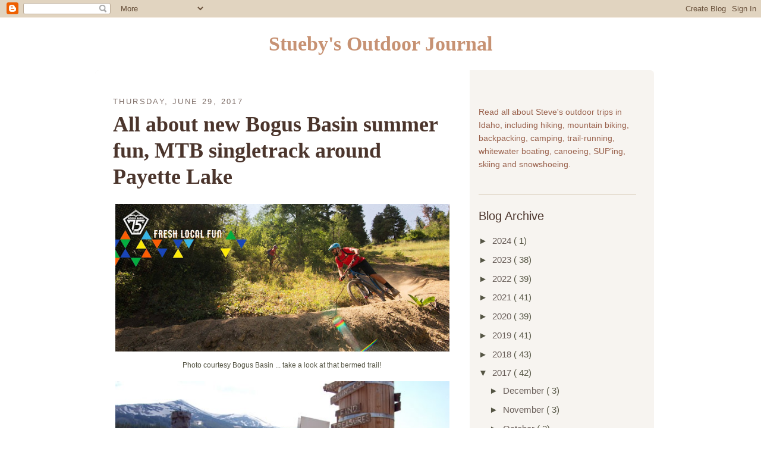

--- FILE ---
content_type: text/html; charset=UTF-8
request_url: https://stuebysoutdoorjournal.blogspot.com/2017/06/
body_size: 26390
content:
<!DOCTYPE html>
<html dir='ltr' xmlns='http://www.w3.org/1999/xhtml' xmlns:b='http://www.google.com/2005/gml/b' xmlns:data='http://www.google.com/2005/gml/data' xmlns:expr='http://www.google.com/2005/gml/expr'>
<head>
<link href='https://www.blogger.com/static/v1/widgets/2944754296-widget_css_bundle.css' rel='stylesheet' type='text/css'/>
<meta content='text/html; charset=UTF-8' http-equiv='Content-Type'/>
<meta content='blogger' name='generator'/>
<link href='https://stuebysoutdoorjournal.blogspot.com/favicon.ico' rel='icon' type='image/x-icon'/>
<link href='http://stuebysoutdoorjournal.blogspot.com/2017/06/' rel='canonical'/>
<link rel="alternate" type="application/atom+xml" title="Stueby&#39;s Outdoor Journal - Atom" href="https://stuebysoutdoorjournal.blogspot.com/feeds/posts/default" />
<link rel="alternate" type="application/rss+xml" title="Stueby&#39;s Outdoor Journal - RSS" href="https://stuebysoutdoorjournal.blogspot.com/feeds/posts/default?alt=rss" />
<link rel="service.post" type="application/atom+xml" title="Stueby&#39;s Outdoor Journal - Atom" href="https://www.blogger.com/feeds/7862179529682142840/posts/default" />
<!--Can't find substitution for tag [blog.ieCssRetrofitLinks]-->
<meta content='http://stuebysoutdoorjournal.blogspot.com/2017/06/' property='og:url'/>
<meta content='Stueby&#39;s Outdoor Journal' property='og:title'/>
<meta content='Read all about Steve&#39;s outdoor trips in Idaho, including canoeing, whitewater boating, mountain biking, hiking, trail running and skiing.' property='og:description'/>
<title>
Stueby's Outdoor Journal: June 2017
</title>
<link href="//www.stevestuebner.com/assets/css/base.css" rel="stylesheet" type="text/css">
<link href="//www.stevestuebner.com/assets/css/secondary-1-column.css" rel="stylesheet" type="text/css">
<style>
	body {
		font-family: 'Ubuntu', 'Open Sans', Helvetica, Arial, sans-serif !important;
    }

	#header {
		color: #c79273 !important;
    }

	#header h1 {
		font-family: Georgia;
    	font-size: 34px;
    	line-height: 42px;
    	text-align: center;
    }

	#content-wrapper {
		background: rgb(247,244,240);
		border-radius: 6px;
		overflow: hidden;
    }
	#main-wrapper {
		background: #fff;
    }

	h3.date-header {
		color: #c79273;
		letter-spacing: 0.15rem;
    }

	#main-wrapper h2 {
		font-family: Georgia, serif;
		font-weight: 700 !important;
		font-size: 36px !important;
		line-height: 44px !important;
		margin-bottom: 20px;
		padding-bottom: 0 !important;
    }

	.main p, .sidebar p, .post-body {
		line-height: 1.5rem !important;
    }

	#main-wrapper img {
		max-width: 100%;
		height: auto;
    }

	.post-labels {
		line-height: 1.5 !important;
    }

	#contact li {
		color: #c79273 !important;
    }

	#footer {
		border-top: none !important;
    }

	</style>
<style id='page-skin-1' type='text/css'><!--
/*
-----------------------------------------------
Blogger Template Style
Name:     Son of Moto (Mean Green Blogging Machine variation)
Date:     23 Feb 2004
Updated by: Blogger Team
----------------------------------------------- */
/* Variable definitions
====================
<Variable name="mainBgColor" description="Main Background Color"
type="color" default="#ffffff">
<Variable name="mainTextColor" description="Text Color"
type="color" default="#555544">
<Variable name="pageHeaderColor" description="Blog Title Color"
type="color" default="#ffffee">
<Variable name="blogDescriptionColor" description="Blog Description Color"
type="color" default="#ffffee">
<Variable name="linkColor" description="Link Color"
type="color" default="#669922">
<Variable name="hoverLinkColor" description="Link Hover Color"
type="color" default="#88bb22">
<Variable name="dateHeaderColor" description="Date Header Color"
type="color" default="#555544">
<Variable name="sidebarHeaderColor" description="Sidebar Title Color"
type="color" default="#555544">
<Variable name="sidebarTextColor" description="Sidebar Text Color"
type="color" default="#555544">
<Variable name="bodyFont" description="Text Font" type="font"
default="normal normal 100% tahoma, Tahoma, Arial, sans-serif">
<Variable name="startSide" description="Start side in blog language"
type="automatic" default="left">
<Variable name="endSide" description="End side in blog language"
type="automatic" default="right">
*/
/* Primary layout */
body {
background-attachment:fixed;
background-image:url(https://lh3.googleusercontent.com/blogger_img_proxy/AEn0k_sXKh1XBWWMt1LLYwuZm6vU3J9M8QHKoXdcshu9LV9eEbz4_qH6UE72BsYaCU797Jx4bzKZF0vpZBDxSV_k8sFqVFFA1TT2JwmLg0xvnvTiV524jZ_Wgm3TLA=s0-d);
background-size:contain;
margin: 0;
padding: 0;
border: 0;
text-align: left;
color: #555544;
font-size: 15px;
line-height:22px;
font-family:Georgia, Times New Roman, serif;
}
#content{
left:20px;
top:65px;
width:940px;
}
#content:before{
background:url(https://lh3.googleusercontent.com/blogger_img_proxy/AEn0k_ta64hARP6B8mPJYqOC4X5lKEBIMRE4WpYBWCrEBTNDzcQyx2_xohulcFEFLucQu3vZNEAo6c5qYBD5HR4h4AEsBxZvxvrJJgWKjasFU3TygQXIWwzzT3CcGnTHL7XA8As=s0-d) repeat-x;
content:'';
display:block;
height:4px;
left:0;
position:absolute;
top:-4px;
width:100%;
}
#inner-content{
padding:0;
}
img {
border: 0;
display: block;
}
.clear {
clear: both;
}
/* Wrapper */
#wrapper{
margin:0 auto;
width:960px;
}
#main-wrapper{
box-sizing:border-box;
float:left;
padding:30px;
width:630px;
}
#sidebar-wrapper{
box-sizing:border-box;
float:right;
padding:45px 30px 30px 15px;
width:310px;
}
#sidebar-wrapper .sidebar{
width:auto;
padding:0;
background:none;
float:none;
margin-left:0;
}
/* Header */
#header-wrapper {
display:none;
}
/* Inner layout */
#content-wrapper {
padding: 0;
}
/* Bottom layout */
#footer {
clear: left;
margin: 0;
padding: 0 20px;
border: 0;
text-align: left;
border-top: 1px solid #f9f9f9;
}
#footer .widget {
text-align: left;
margin: 0;
padding: 10px 0;
background-color: transparent;
}
/* Default links  */
a, a:visited {
color:#3f9691;
text-decoration: none;
}
a:hover {
color:#2fb9b1;
}
a:active {
}
/* Typography */
.main p, .sidebar p, .post-body {
line-height: 140%;
margin-top: 5px;
margin-bottom: 1em;
}
.post-body blockquote {
line-height:1.3em;
}
h2, h3, h4, h5  {
font-weight:normal;
margin: 0;
padding: 0;
}
h2 {
color:#4b352c;
font-size:28px;
line-height:30px;
}
h2.post-title{
padding-bottom:25px;
}
h2 a, h2 a:visited{
color:#4b352c;
text-decoration:none;
}
h2 a:hover{
color:#3f9691;
}
h3{
background:none;
}
h3.date-header {
color: #7f6f69;
font-family:Tahoma, Arial, sans-serif;
font-size:13px;
padding-bottom:5px;
text-transform:uppercase;
}
.post h3 {
margin-top: 5px;
font-size: 120%;
}
.post-footer {
font-style: italic;
}
.sidebar h2 {
color: #4b352c;
font-size:20px;
line-height:22px;
padding-bottom:10px;
}
.sidebar .widget, .blog-description {
border-bottom:1px solid #d4c6b2;
margin-bottom:25px;
padding-bottom:25px;
}
.blog-description p{
color:#99614c;
font-size:14px;
}
#ArchiveList{
font-family:Tahoma, Arial, sans-serif;
}
#ArchiveList li{
padding:2px 0;
}
#ArchiveList a{
color:#665b56;
}
#ArchiveList a:hover{
color:#2fb9b1;
}
.main .widget {
margin-top: 12px;
margin-right: 0;
margin-bottom: 0;
margin-left: 0;
}
.date-outer{
border-bottom:5px solid #ddd1c0;
margin-bottom:50px;
padding-bottom:50px;
}
.post *{
background:none !important;
}
li  {
line-height: 160%;
}
table img{
display:block;
height:auto !important;
margin:0 auto 10px;
width:100% !important;
}
.sidebar ul {
margin-left: 0;
margin-top: 0;
padding-left: 0;
}
.sidebar ul li {
list-style: disc url(//www.blogblog.com/moto_son/diamond.gif) inside;
vertical-align: top;
padding: 0;
margin: 0;
}
.widget-content {
margin-top: 0.5em;
}
.post-footer{
color:#665b56;
font-family:Tahoma, Arial, sans-serif;
font-style:normal;
}
.post-icons{
display:block;
margin-top:5px;
}
.icon-action{
margin:0 .5em 0 !important;
}
.post-labels{
display:block;
font-size:12px;
line-height:12px;
}
/* Profile
----------------------------------------------- */
.profile-datablock {
margin-top: 3px;
margin-right: 0;
margin-bottom: 5px;
margin-left: 0;
line-height: 140%;
}
.profile-textblock {
margin-left: 0;
}
.profile-img {
float: left;
margin:0 15px 5px 0;
}
#comments  {
border: 0;
border-top: 1px dashed #eed;
margin-top: 10px;
margin-right: 0;
margin-bottom: 0;
margin-left: 0;
padding: 0;
}
#comments h4  {
margin-top: 10px;
font-weight: normal;
font-style: italic;
text-transform: uppercase;
letter-spacing: 1px;
}
#comments dl dt   {
font-weight: bold;
font-style: italic;
margin-top: 35px;
padding-top: 1px;
padding-right: 0;
padding-bottom: 0;
padding-left: 18px;
background: transparent url(//www.blogblog.com/moto_son/commentbug.gif) top left no-repeat;
}
#comments dl dd {
padding: 0;
margin: 0;
}
.deleted-comment {
font-style:italic;
color:gray;
}
.feed-links {
clear: both;
line-height: 2.5em;
}
#blog-pager-newer-link {
float: left;
}
#blog-pager-older-link {
float: right;
}
#blog-pager {
text-align: center;
}
/** Page structure tweaks for layout editor wireframe */
body#layout #outer-wrapper {
padding-top: 0;
}
body#layout #header,
body#layout #content-wrapper,
body#layout #footer {
padding: 0;
}

--></style>
<link href='https://www.blogger.com/dyn-css/authorization.css?targetBlogID=7862179529682142840&amp;zx=e2c2a72d-1018-476c-b8ab-499943806e24' media='none' onload='if(media!=&#39;all&#39;)media=&#39;all&#39;' rel='stylesheet'/><noscript><link href='https://www.blogger.com/dyn-css/authorization.css?targetBlogID=7862179529682142840&amp;zx=e2c2a72d-1018-476c-b8ab-499943806e24' rel='stylesheet'/></noscript>
<meta name='google-adsense-platform-account' content='ca-host-pub-1556223355139109'/>
<meta name='google-adsense-platform-domain' content='blogspot.com'/>

</head>
<body>
<div class='navbar section' id='navbar'><div class='widget Navbar' data-version='1' id='Navbar1'><script type="text/javascript">
    function setAttributeOnload(object, attribute, val) {
      if(window.addEventListener) {
        window.addEventListener('load',
          function(){ object[attribute] = val; }, false);
      } else {
        window.attachEvent('onload', function(){ object[attribute] = val; });
      }
    }
  </script>
<div id="navbar-iframe-container"></div>
<script type="text/javascript" src="https://apis.google.com/js/platform.js"></script>
<script type="text/javascript">
      gapi.load("gapi.iframes:gapi.iframes.style.bubble", function() {
        if (gapi.iframes && gapi.iframes.getContext) {
          gapi.iframes.getContext().openChild({
              url: 'https://www.blogger.com/navbar/7862179529682142840?origin\x3dhttps://stuebysoutdoorjournal.blogspot.com',
              where: document.getElementById("navbar-iframe-container"),
              id: "navbar-iframe"
          });
        }
      });
    </script><script type="text/javascript">
(function() {
var script = document.createElement('script');
script.type = 'text/javascript';
script.src = '//pagead2.googlesyndication.com/pagead/js/google_top_exp.js';
var head = document.getElementsByTagName('head')[0];
if (head) {
head.appendChild(script);
}})();
</script>
</div></div>
<div id='wrapper'>
<div id='header'>
<div class='main-nav'>
<a class='main-nav-link link-logo' href='http://www.stevestuebner.com'></a>
<a class='main-nav-link link-pr-marketing-services' href='http://www.stevestuebner.com/pr-marketing-services/'></a>
<a class='main-nav-link link-books' href='http://www.stevestuebner.com/bookstore/'></a>
<a class='main-nav-link link-about' href='http://www.stevestuebner.com/about/'></a>
<a class='main-nav-link link-mccall-cabin' href='http://www.stevestuebner.com/mccall-cabin/'></a>
<a class='main-nav-link link-blog' href='http://stuebysoutdoorjournal.blogspot.com/'></a>
</div>
<div class='secondary-nav'>
<a class='secondary-nav-link link-home' href='http://www.stevestuebner.com'></a>
<a class='secondary-nav-link link-links' href='http://www.stevestuebner.com/links/'></a>
<a class='secondary-nav-link link-cart' href='http://www.stevestuebner.com/OrderRetrievev2.aspx'></a>
</div>
<div class='page-title-bar'>
<h1>Stueby's Outdoor Journal</h1>
</div>
</div>
<div id='content'>
<div id='inner-content'>
<!-- skip links for text browsers -->
<span id='skiplinks' style='display:none;'>
<a href='#main'>skip to main </a> |
                  <a href='#sidebar'>skip to sidebar</a>
</span>
<div id='header-wrapper'>
<div class='header section' id='header'><div class='widget Header' data-version='1' id='Header1'>
<div id='header-inner'>
<div class='titlewrapper'>
<h1 class='title'>
<a href='https://stuebysoutdoorjournal.blogspot.com/'>
Stueby's Outdoor Journal
</a>
</h1>
</div>
<div class='descriptionwrapper'>
<p class='description'>
<span>
Read all about Steve's outdoor trips in Idaho, including canoeing, whitewater boating, mountain biking, hiking, trail running and skiing.
</span>
</p>
</div>
</div>
</div></div>
</div><!-- end header-wrapper -->
<div id='content-wrapper'>
<div id='crosscol-wrapper' style='text-align:center'>
<div class='crosscol no-items section' id='crosscol'></div>
</div>
<div id='main-wrapper'>
<div class='main section' id='main'><div class='widget Blog' data-version='1' id='Blog1'>
<div class='blog-posts hfeed'>
<!--Can't find substitution for tag [defaultAdStart]-->

                                                <div class="date-outer">
                                            
<h3 class='date-header'>
<span>
Thursday, June 29, 2017
</span>
</h3>

                                                <div class="date-posts">
                                            
<div class='post-outer'>
<div class='post hentry uncustomized-post-template' itemprop='blogPost' itemscope='itemscope' itemtype='http://schema.org/BlogPosting'>
<meta content='https://blogger.googleusercontent.com/img/b/R29vZ2xl/AVvXsEhp3T85z-83-CY7DaP1Tiox8O3ITNp7QdUMl9iSWWx-l5hHZLWJYWjJn01i4h4WQd6x41gIJXb9a1nzznEglJxJh0c0il49K-HlEt6QTSY4gA3E2YFRnLVe1p99Y8QxSRiNyktvmsyIicZC/s640/18527306_10155189783561878_4887019365512703087_o.jpg' itemprop='image_url'/>
<meta content='7862179529682142840' itemprop='blogId'/>
<meta content='2070195808247204094' itemprop='postId'/>
<a name='2070195808247204094'></a>
<h2 class='post-title entry-title' itemprop='name'>
<a href='https://stuebysoutdoorjournal.blogspot.com/2017/06/all-about-new-bogus-basin-summer-fun.html'>
All about new Bogus Basin summer fun, MTB singletrack around Payette Lake 
</a>
</h2>
<div class='post-header'>
<div class='post-header-line-1'></div>
</div>
<div class='post-body entry-content' id='post-body-2070195808247204094' itemprop='description articleBody'>
<table align="center" cellpadding="0" cellspacing="0" class="tr-caption-container" style="margin-left: auto; margin-right: auto; text-align: center;"><tbody>
<tr><td style="text-align: center;"><a href="https://blogger.googleusercontent.com/img/b/R29vZ2xl/AVvXsEhp3T85z-83-CY7DaP1Tiox8O3ITNp7QdUMl9iSWWx-l5hHZLWJYWjJn01i4h4WQd6x41gIJXb9a1nzznEglJxJh0c0il49K-HlEt6QTSY4gA3E2YFRnLVe1p99Y8QxSRiNyktvmsyIicZC/s1600/18527306_10155189783561878_4887019365512703087_o.jpg" imageanchor="1" style="margin-left: auto; margin-right: auto;"><img border="0" data-original-height="708" data-original-width="1600" height="282" src="https://blogger.googleusercontent.com/img/b/R29vZ2xl/AVvXsEhp3T85z-83-CY7DaP1Tiox8O3ITNp7QdUMl9iSWWx-l5hHZLWJYWjJn01i4h4WQd6x41gIJXb9a1nzznEglJxJh0c0il49K-HlEt6QTSY4gA3E2YFRnLVe1p99Y8QxSRiNyktvmsyIicZC/s640/18527306_10155189783561878_4887019365512703087_o.jpg" width="640" /></a></td></tr>
<tr><td class="tr-caption" style="text-align: center;">Photo courtesy Bogus Basin ... take a look at that bermed trail!&nbsp;</td></tr>
</tbody></table>
<table align="center" cellpadding="0" cellspacing="0" class="tr-caption-container" style="margin-left: auto; margin-right: auto; text-align: center;"><tbody>
<tr><td style="text-align: center;"><a href="https://blogger.googleusercontent.com/img/b/R29vZ2xl/AVvXsEj4lHw-0e8kXcAZiO73nmDmO59F-D3LtgfsvUnN_7s-R6ZOjqLwGBxbaXEBsjERUBAbOzu_REgDBB_obhyphenhyphenp4hLKwA0BqjF44BNKlqsUKw0pWzYJ7IKkrQ8ep3wK-1raNvRY2X9h2VzMG4-n/s1600/mining.jpg" imageanchor="1" style="margin-left: auto; margin-right: auto;"><img border="0" data-original-height="402" data-original-width="600" height="428" src="https://blogger.googleusercontent.com/img/b/R29vZ2xl/AVvXsEj4lHw-0e8kXcAZiO73nmDmO59F-D3LtgfsvUnN_7s-R6ZOjqLwGBxbaXEBsjERUBAbOzu_REgDBB_obhyphenhyphenp4hLKwA0BqjF44BNKlqsUKw0pWzYJ7IKkrQ8ep3wK-1raNvRY2X9h2VzMG4-n/s640/mining.jpg" width="640" /></a></td></tr>
<tr><td class="tr-caption" style="text-align: center;">Gem-panning station&nbsp;</td></tr>
</tbody></table>
Hi all,<br />
<br />
Summer is here and temps are rising into the 90s -- that means it's time to head for higher elevations for hiking and biking, trail-running, backpacking, etc. <br />
<br />
As many of you know, Bogus Basin is re-positioning their operations to enhance summer fun and bring more summer visitors to the mountain resort. They are holding a 75th anniversary grand opening this weekend from 11 a.m. to 7 p.m., dishing up a ton of activities for everyone to enjoy. The weather will be wonderful up there, and all of the activities are tailor-made for families and kids, including:<br />
<ul>
<li>Deer Point Chairlift running for sight-seers, hikers, runners and bikers. Lift tickets cost $10 for kids 11 and under, and $15 for teens and adults. The lifts will be running Thursday-Sunday all summer long! That's awesome in my book!&nbsp;</li>
<li>Live Music from 1-7 p.m. with DJ Lizzie and Pimps of Joytime.&nbsp;</li>
<li>Summer tubing. People can race side by side down two 300-foot lanes at speeds up to 25 mph.<div class="separator" style="clear: both; text-align: center;">
<a href="https://blogger.googleusercontent.com/img/b/R29vZ2xl/AVvXsEgGEImBenvCTaS8SAICZntlSI-tpqWozP0gLURzFPOB1dHfl8xdS0tAOy6DJ17rzsEPfSePV1y4IPFHOE6SK3CNstbBVUD7L3M0n39SnZVc13nKIJoejtrG-9S0v6og74-VKFHR34DH-uBh/s1600/tubing.jpg" imageanchor="1" style="clear: right; float: right; margin-bottom: 1em; margin-left: 1em;"><img border="0" data-original-height="516" data-original-width="715" height="230" src="https://blogger.googleusercontent.com/img/b/R29vZ2xl/AVvXsEgGEImBenvCTaS8SAICZntlSI-tpqWozP0gLURzFPOB1dHfl8xdS0tAOy6DJ17rzsEPfSePV1y4IPFHOE6SK3CNstbBVUD7L3M0n39SnZVc13nKIJoejtrG-9S0v6og74-VKFHR34DH-uBh/s320/tubing.jpg" width="320" /></a></div>
You take the magic carpet back to the top. Tickets cost $15.&nbsp;</li>
<li>Rock climbing wall, 32 feet tall, with four climbing routes. $10.&nbsp;</li>
<li>Bungee trampoline. $10 per 15-minute session.&nbsp;</li>
<li>Gem-panning station. Purchase pay dirt for $10 and find your fortune in the Shafer Butte Mining Co. sluice box.&nbsp;</li>
<li>Bike skills park. Free.&nbsp;</li>
<li>New Flow trail. Free. &nbsp; &nbsp;</li>
<li>Disc golf. Free.&nbsp;</li>
<li>Food and beverages.&nbsp;</li>
<li>Coming soon, an Alpine Mountain Coaster, a 3,400-foot track that winds through the woods between the Pioneer Lodge and the Simplot Lodge at the base area. You'll reach speeds of 25 mph and heights of 40 feet in the air. Riders will be able to control their own speed. Can't wait! Projected time of opening for the mountain coaster is late August, according to General Manager Brad Wilson.&nbsp;</li>
</ul>
<div>
Bogus has package ticket pricing for multiple activities. See their <a href="http://bogusbasin.org/tickets-passes/tickets/summer-tickets-and-passes/">web site</a> for pricing and <a href="http://bogusbasin.org/tickets-passes/tickets/summer-tickets-and-passes/">more information</a> about their opening day and summer season. '</div>
<div>
<br /></div>
<div>
There's also the third annual <a href="https://www.facebook.com/events/428591564144315/?acontext=%7B%22action_history%22%3A%22[%7B%5C%22surface%5C%22%3A%5C%22page%5C%22%2C%5C%22mechanism%5C%22%3A%5C%22page_upcoming_events_card%5C%22%2C%5C%22extra_data%5C%22%3A[]%7D]%22%2C%22has_source%22%3Atrue%7D">Boise Front Trail Run</a>&nbsp;scheduled on Saturday starting at 9 a.m. at the Simplot Lodge. It's sponsored by the Treasure Valley YMCA. Distances are 5-6 miles and 12-13 miles.&nbsp;</div>
<div>
<br /></div>
<div>
While you're visiting Bogus, consider hiking, running or riding the "Around the Mountain" trail, a super-fun 10-mile ride named one of the best mountain biking trails in the state of Idaho. Here's the <a href="https://www.mtbproject.com/trail/5787459/around-the-mountain">MTB Project</a> writeup on the ride as well.&nbsp;</div>
<div>
<br /></div>
<div>
You can also take a counter-clockwise hiking tour of the mountain by riding up the Deer Point chairlift to the top of Deer Point, and then hike north over to Showcase, and take the Elk Meadows Trail around the backside of the mountain under the Pine Creek Chair, bend around the mountain and climb to the top of Shafer Butte (optional) on the service road two-track. From the Superior side of the mountain, Lodge Trail takes you around to the Pioneer Lodge, and then you can descend on the Sunshine Trail or Morning Star Trail. This hike is described in <a href="http://stuebysoutdoorjournal.blogspot.com/2009/06/bogus-basin-contour-tour.html">more detail here.</a>&nbsp;</div>
<div>
<br /></div>
<div>
For those who need a mountain bike, Bogus now has a fleet of 20 Diamondback mountain bikes for rent/demo.&nbsp;</div>
<div>
<br /></div>
<div>
Have a great time at Bogus!<br /></div>
<div class="separator" style="clear: both; text-align: center;">
<a href="https://blogger.googleusercontent.com/img/b/R29vZ2xl/AVvXsEg22VBP5Zkohq4Ad68o6Z9CHbpb0X00sO2s0lJbydkw4FqxR27EhNlgNgfNAPRb-nirXYW8hY5pGkKaVldkaOiWwLEGPfNbaERKeERQcTNPngdxNCIAvzn3rdZXYb9obEvmTh_2iKHJbswd/s1600/CIMBA+fund+raiser.jpg" imageanchor="1" style="margin-left: 1em; margin-right: 1em;"><img border="0" data-original-height="900" data-original-width="1600" height="360" src="https://blogger.googleusercontent.com/img/b/R29vZ2xl/AVvXsEg22VBP5Zkohq4Ad68o6Z9CHbpb0X00sO2s0lJbydkw4FqxR27EhNlgNgfNAPRb-nirXYW8hY5pGkKaVldkaOiWwLEGPfNbaERKeERQcTNPngdxNCIAvzn3rdZXYb9obEvmTh_2iKHJbswd/s640/CIMBA+fund+raiser.jpg" width="640" /></a><br /></div>
<div>
<b><span style="font-size: large;">Fund-raiser for 33-mile Singletrack Trail around Payette Lake&nbsp;</span></b></div>
<div>
<b><br /></b></div>
<div>
The second item I wanted to cover this week is a fund-raiser for a new 33-mile singletrack trail around Payette Lake in McCall this Friday night, June 30th, at the Woodlands Neighborhood Commons Building, 634 Brady Drive. The event is being hosted by the <a href="http://www.cimbarides.org/">Central Idaho Mountain Biking Association</a> (CIMBA), a great organization that does a ton of awesome work in the greater McCall and Long Valley region. CIMBA was responsible for the McCall region of trails being named as a "Silver Ride Center" by IMBA, putting on McCall on an equal footing with places like Sun Valley, Jackson Hole, etc.&nbsp;</div>
<div>
<br /></div>
<div>
I'm totally stoked about the concept of creating a singletrack trail around Payette Lake. I know a few of the guys who have been scouting it out for several years, flagging potential routes and working on permitting issues. They estimate it will cost $60,000 to pay IMBA Trail Solutions to build the trail. Going with IMBA Trail Solutions is going first class! This summer, CIMBA wants to start Phase 1 by extending the <a href="http://stuebysoutdoorjournal.blogspot.com/2013/08/new-printing-of-mountain-biking-in.html">Payette Rim Trail </a>five miles to the north toward North Beach. The project also connects the rim trail to Bear Basin trails and the connector trail from McCall to Bear Basin, so a person could ride from town all the way to North Beach while getting one hell of a workout along the way!&nbsp;</div>
<div>
<br /></div>
<div>
But imagine how cool it would be to have a singletrack all the way around the lake! No doubt the trail will have lots of cool riding features with banked corners, and berms and such that'll make it even more fun! It'll end up being a go-to ride for mountain bikers everywhere in Idaho and beyond. It'll help with travel and tourism in Valley County and the West Central Mountains region. It's all good!&nbsp;</div>
<div>
<br /></div>
<div>
I am donating to the project's <a href="https://www.gofundme.com/payettelaketrail">GoFundMe account</a> today, and I hope you will, too! But if you're in the 'hood, go to the fund-raiser on Friday night! It'd be great way to hear all about the project from the locals in charge!&nbsp;</div>
<div>
<br /></div>
<div>
Craft beer from <a href="http://salmonriverbrewery.com/">Salmon River Brewery </a>&nbsp;will be served, and there's a silent auction, raffle prizes and a BBQ. Silent auction/raffle items include a cruiser bike donated by Reed Cycle, sunglasses, Dissentlabs compression socks, helmets, biking gloves, messenger bags and more!&nbsp;</div>
<div>
<br /></div>
<div>
Have fun!&nbsp;</div>
<div>
- SS&nbsp;</div>
<div style='clear: both;'></div>
</div>
<div class='post-footer'>
<div class='post-footer-line post-footer-line-1'>
<span class='post-author vcard'>
Posted by
<span class='fn' itemprop='author' itemscope='itemscope' itemtype='http://schema.org/Person'>
<meta content='https://www.blogger.com/profile/16910152445933091107' itemprop='url'/>
<a class='g-profile' href='https://www.blogger.com/profile/16910152445933091107' rel='author' title='author profile'>
<span itemprop='name'>
Steve Stuebner
</span>
</a>
</span>
</span>
<span class='post-timestamp'>
at
<meta content='http://stuebysoutdoorjournal.blogspot.com/2017/06/all-about-new-bogus-basin-summer-fun.html' itemprop='url'/>
<a class='timestamp-link' href='https://stuebysoutdoorjournal.blogspot.com/2017/06/all-about-new-bogus-basin-summer-fun.html' rel='bookmark' title='permanent link'>
<abbr class='published' itemprop='datePublished' title='2017-06-29T17:20:00-07:00'>
5:20&#8239;PM
</abbr>
</a>
</span>
<span class='reaction-buttons'>
</span>
<span class='star-ratings'>
</span>
<span class='post-comment-link'>
<a class='comment-link' href='https://www.blogger.com/comment/fullpage/post/7862179529682142840/2070195808247204094' onclick=''>
No comments:
                                    </a>
</span>
<span class='post-backlinks post-comment-link'>
</span>
<span class='post-icons'>
<span class='item-action'>
<a href='https://www.blogger.com/email-post/7862179529682142840/2070195808247204094' title='Email Post'>
<img alt="" class="icon-action" height="13" src="//img1.blogblog.com/img/icon18_email.gif" width="18">
</a>
</span>
<span class='item-control blog-admin pid-268465724'>
<a href='https://www.blogger.com/post-edit.g?blogID=7862179529682142840&postID=2070195808247204094&from=pencil' title='Edit Post'>
<img alt="" class="icon-action" height="18" src="//img2.blogblog.com/img/icon18_edit_allbkg.gif" width="18">
</a>
</span>
</span>
<div class='post-share-buttons goog-inline-block'>
</div>
</div>
<div class='post-footer-line post-footer-line-2'>
<span class='post-labels'>
Labels:
<a href='https://stuebysoutdoorjournal.blogspot.com/search/label/Bogus%20Basin%20summer%20fun' rel='tag'>
Bogus Basin summer fun
</a>
,
<a href='https://stuebysoutdoorjournal.blogspot.com/search/label/Steve%20Stuebner' rel='tag'>
Steve Stuebner
</a>
,
<a href='https://stuebysoutdoorjournal.blogspot.com/search/label/trail%20around%20Payette%20Lake' rel='tag'>
trail around Payette Lake
</a>
</span>
</div>
<div class='post-footer-line post-footer-line-3'>
<span class='post-location'>
</span>
</div>
</div>
</div>
</div>

                                                    </div></div>
                                                

                                                <div class="date-outer">
                                            
<h3 class='date-header'>
<span>
Thursday, June 22, 2017
</span>
</h3>

                                                <div class="date-posts">
                                            
<div class='post-outer'>
<div class='post hentry uncustomized-post-template' itemprop='blogPost' itemscope='itemscope' itemtype='http://schema.org/BlogPosting'>
<meta content='https://blogger.googleusercontent.com/img/b/R29vZ2xl/AVvXsEj4VjNthKp3OBgzj7mhDVztQBZU0Vdy47tHPY-SFEwrLmBOOrfcTGu784GxlNV6Ix2vFc6SCYiin31hTmRxcZsZg4BYB5T4c5AP0gj3zSMK0iI1NIXP0s1S0WFuQUQvkzOAfXz53gD1VPn9/s640/IMG_3847.JPG' itemprop='image_url'/>
<meta content='7862179529682142840' itemprop='blogId'/>
<meta content='909147803499314312' itemprop='postId'/>
<a name='909147803499314312'></a>
<h2 class='post-title entry-title' itemprop='name'>
<a href='https://stuebysoutdoorjournal.blogspot.com/2017/06/summer-is-finally-here-four-places-to.html'>
Summer is finally here! Four places to go Mountain Biking in McCall 
</a>
</h2>
<div class='post-header'>
<div class='post-header-line-1'></div>
</div>
<div class='post-body entry-content' id='post-body-909147803499314312' itemprop='description articleBody'>
<table align="center" cellpadding="0" cellspacing="0" class="tr-caption-container" style="margin-left: auto; margin-right: auto; text-align: center;"><tbody>
<tr><td style="text-align: center;"><a href="https://blogger.googleusercontent.com/img/b/R29vZ2xl/AVvXsEj4VjNthKp3OBgzj7mhDVztQBZU0Vdy47tHPY-SFEwrLmBOOrfcTGu784GxlNV6Ix2vFc6SCYiin31hTmRxcZsZg4BYB5T4c5AP0gj3zSMK0iI1NIXP0s1S0WFuQUQvkzOAfXz53gD1VPn9/s1600/IMG_3847.JPG" imageanchor="1" style="margin-left: auto; margin-right: auto;"><img border="0" data-original-height="1200" data-original-width="1600" height="480" src="https://blogger.googleusercontent.com/img/b/R29vZ2xl/AVvXsEj4VjNthKp3OBgzj7mhDVztQBZU0Vdy47tHPY-SFEwrLmBOOrfcTGu784GxlNV6Ix2vFc6SCYiin31hTmRxcZsZg4BYB5T4c5AP0gj3zSMK0iI1NIXP0s1S0WFuQUQvkzOAfXz53gD1VPn9/s640/IMG_3847.JPG" width="640" /></a></td></tr>
<tr><td class="tr-caption" style="text-align: center;">Huckleberry Trail in Ponderosa State Park is super fun and challenging!&nbsp;</td></tr>
</tbody></table>
<table align="center" cellpadding="0" cellspacing="0" class="tr-caption-container" style="margin-left: auto; margin-right: auto; text-align: center;"><tbody>
<tr><td style="text-align: center;"><a href="https://blogger.googleusercontent.com/img/b/R29vZ2xl/AVvXsEh7nTE-BNV47J7HVBUCQ2ZcXFv72b8l2tCDuVl16QlKV1bCjStteC8w9i6Pk7YQdjPjYb2Q2BdJ1Xh6grvuXuWw8BY-LP7QiOS-kseySKm5gUpSmcH9Z9EhWGRaP7UYxezFs0P8KDChmxA1/s1600/IMG_3845.JPG" imageanchor="1" style="margin-left: auto; margin-right: auto;"><img border="0" data-original-height="1200" data-original-width="1600" height="480" src="https://blogger.googleusercontent.com/img/b/R29vZ2xl/AVvXsEh7nTE-BNV47J7HVBUCQ2ZcXFv72b8l2tCDuVl16QlKV1bCjStteC8w9i6Pk7YQdjPjYb2Q2BdJ1Xh6grvuXuWw8BY-LP7QiOS-kseySKm5gUpSmcH9Z9EhWGRaP7UYxezFs0P8KDChmxA1/s640/IMG_3845.JPG" width="640" /></a></td></tr>
<tr><td class="tr-caption" style="text-align: center;">The trail drops down by the lake in multiple places, providing a place for Huck to cool off ...&nbsp;</td></tr>
</tbody></table>
<table align="center" cellpadding="0" cellspacing="0" class="tr-caption-container" style="margin-left: auto; margin-right: auto; text-align: center;"><tbody>
<tr><td style="text-align: center;"><a href="https://blogger.googleusercontent.com/img/b/R29vZ2xl/AVvXsEhadvVYjPf-dqWBYN2c4RL8yuyralkYikjJJiYZJshamKRNd8K8BXyfxDyCYmboGjs-Z_kdhiuOegjjxBa0J6OAFPKMcaJnyzmDvGS-Hckh_9UBG4JfeakWyFg2o0bslLgLv91W87gS59hP/s1600/IMG_3852.JPG" imageanchor="1" style="margin-left: auto; margin-right: auto;"><img border="0" data-original-height="1200" data-original-width="1600" height="480" src="https://blogger.googleusercontent.com/img/b/R29vZ2xl/AVvXsEhadvVYjPf-dqWBYN2c4RL8yuyralkYikjJJiYZJshamKRNd8K8BXyfxDyCYmboGjs-Z_kdhiuOegjjxBa0J6OAFPKMcaJnyzmDvGS-Hckh_9UBG4JfeakWyFg2o0bslLgLv91W87gS59hP/s640/IMG_3852.JPG" width="640" /></a></td></tr>
<tr><td class="tr-caption" style="text-align: center;">Flowers popping near Osprey Point ... that's Council Mountain with snow in the distance&nbsp;</td></tr>
</tbody></table>
Hi all,<br />
<br />
It's great to finally see the snow melting off in the higher elevations of the mountains, ushering in the summer mountain recreation season. While the highest elevations are still snow-bound, the lower elevations in the greater McCall area are melted out, and the wildflowers are sprouting everywhere.<br />
<br />
This week, for my outdoor tip of the week, I'm recommending four destinations for mountain biking in the greater McCall area. All of these would work for hiking or trail-running as well. All of these trails are featured in my book, <i><a href="http://stevestuebner.com/bookstore/books/mountain-biking-in-mccall">Mountain Biking in McCall</a>, </i>available at most outdoor stores in McCall, some of the bike shops in Boise and on my web site<i>.&nbsp;</i><br />
<br />
1. <b>Ride Huckleberry Trail around the perimeter of <a href="https://parksandrecreation.idaho.gov/parks/ponderosa">Ponderosa State Park</a>. </b>Rated intermediate with rocks and roots in the trail. Distance: approximately 6 miles. Riding time: 1 hour. Two years ago, Ponderosa State Park staff greatly enhanced the mountain biking experience in the park by adding new sections of the singletrack Huckleberry Trail. Now you can ride all the way around the perimeter of the park, stop at one of several places to go swimming if you wish, stop at Osprey Point to soak in the view, and then cruise along the west shoreline of the park with great views of the lake.<br />
<br />
<table align="center" cellpadding="0" cellspacing="0" class="tr-caption-container" style="margin-left: auto; margin-right: auto; text-align: center;"><tbody>
<tr><td style="text-align: center;"><a href="https://blogger.googleusercontent.com/img/b/R29vZ2xl/AVvXsEiJdfTXF1Yt_WTuHd-RWKCuYs_NL78R3Lj_kmMg47RU10vOtvfKkNuXnlD7l3pD8J85hQjHFf4SF0tcOKyt-Gu9UmhS15CutUHlDHU5eyNLXZM6LV2t6EIos8U7VDTaE8zKB36x0xJy37KM/s1600/IMG_3858.JPG" imageanchor="1" style="margin-left: auto; margin-right: auto;"><img border="0" data-original-height="1200" data-original-width="1600" height="480" src="https://blogger.googleusercontent.com/img/b/R29vZ2xl/AVvXsEiJdfTXF1Yt_WTuHd-RWKCuYs_NL78R3Lj_kmMg47RU10vOtvfKkNuXnlD7l3pD8J85hQjHFf4SF0tcOKyt-Gu9UmhS15CutUHlDHU5eyNLXZM6LV2t6EIos8U7VDTaE8zKB36x0xJy37KM/s640/IMG_3858.JPG" width="640" /></a></td></tr>
<tr><td class="tr-caption" style="text-align: center;">Huckleberry Trail parallels the lake along the west shore of the peninsula ...&nbsp;</td></tr>
</tbody></table>
I just rode the trail today, and it's been cleared of winter blowdown and other debris. I saw several deer, beautiful wildflowers by Osprey Point, and enjoyed the views of the lake along the way. You have to be on your toes when you're riding the trail in terms of negotiating around roots and rocks ... something that's pretty standard on McCall trails, but not something you encounter that much on the Boise Trails.<br />
<br />
Note that if you ride your bike into the park from wherever you are staying, there is no entry fee.<br />
<br />
<a href="https://blogger.googleusercontent.com/img/b/R29vZ2xl/AVvXsEiDWug0i4nCFXg5rVJziW4grE4HziFxP8QQmk2VdezBnxqR-XSphNoTPZP7vGmWyHL3nVfNZ2mYiaGxIVqNr1c7SqPIlcM9CLsI_foJwaCNpuufhG_blMYJpJInmz3AZ3PfSlIxXZePtrNr/s1600/Bear+Basin+beginner+loop+2012+color.jpg" imageanchor="1" style="clear: left; float: left; margin-bottom: 1em; margin-right: 1em;"><img border="0" data-original-height="1600" data-original-width="986" height="400" src="https://blogger.googleusercontent.com/img/b/R29vZ2xl/AVvXsEiDWug0i4nCFXg5rVJziW4grE4HziFxP8QQmk2VdezBnxqR-XSphNoTPZP7vGmWyHL3nVfNZ2mYiaGxIVqNr1c7SqPIlcM9CLsI_foJwaCNpuufhG_blMYJpJInmz3AZ3PfSlIxXZePtrNr/s400/Bear+Basin+beginner+loop+2012+color.jpg" width="246" /></a>2. <b>Ride Bear Basin</b> - Rated beginning and up. Smoother trails than Ponderosa Park. Distance: Up to you. Riding time: Up to you. Bear Basin is the perfect place to take kids biking. It has a variety of singletrack trails to enjoy, and good trail signage for navigation. I recommend Sleepy Hollow, Ditch Witch, Upper Drain, Blue Ridge and more. See map below.<br />
<br />
You can reach the Bear Basin trailhead by taking ID 55 west of the city of McCall and following 55 to a right-hand turn right before the Little Ski Hill. Follow the road to the Forest Service trailhead. There is a rest room at the trailhead.<br />
<br />
3. <a href="https://brundage.com/mountain-biking-trail-update-june-20-2017/">Brundage Mountain</a> had a grand opening for the summer season today (Thursday, June 22), so the chairlifts are running on Thursdays-Sundays throughout the summer. There is still too much snow on top of Brundage to ride Elk Trail, but you can still ride a couple of shorter trails at the base area. You also could take the chairlift to the top to enjoy the view and snap a few photos. As the warm weather of the summer kicks in, you'll be able to ride from the top of the mountain in a few weeks. Things are delayed because of the epic winter of 2016-17.<br />
<br />
4. <b>Ride Jug Mountain Ranch - </b>The trails at Jug Mountain are mostly lower elevation, so people have been riding there for a few weeks. Jug Mountain Ranch is located directly east of Lake Fork. They've got some of the best trails in the greater McCall area with banked corners, narrow singletracks, opportunities for big air, and just a beautiful setting in a dense forest with huge trees. I recommend riding South Elk Trail, climbing up on South Boundary Road to Jug Reservoir, riding around the lake on Shoreline Trail, and then taking Vandelay downhill to Harpers Hollow and return to the trailhead via North Elk Trail. You've also got to ride Berm &amp; Ernie, preferable downhill. There are lots of different trails to try at JMR!<br />
<br />
<div class="separator" style="clear: both; text-align: center;">
</div>
<iframe allowfullscreen="" frameborder="0" height="315" src="https://www.youtube.com/embed/i4cUW6sjndI" width="560"></iframe><br />
<br />
Check on the best lodging options in McCall via <a href="http://inidaho.com/">inidaho.com</a>, <a href="http://vrbo.com/">vrbo.com</a>, and the <a href="http://www.mccallchamber.org/stay/">McCall Chamber of Commerce</a>. I noticed a lot of open camp sites in Ponderosa State Park today, but I doubt that will last long!<br />
<br />
Have fun!<br />
- SS<br />
<br />
<br />
<br />
<div style='clear: both;'></div>
</div>
<div class='post-footer'>
<div class='post-footer-line post-footer-line-1'>
<span class='post-author vcard'>
Posted by
<span class='fn' itemprop='author' itemscope='itemscope' itemtype='http://schema.org/Person'>
<meta content='https://www.blogger.com/profile/16910152445933091107' itemprop='url'/>
<a class='g-profile' href='https://www.blogger.com/profile/16910152445933091107' rel='author' title='author profile'>
<span itemprop='name'>
Steve Stuebner
</span>
</a>
</span>
</span>
<span class='post-timestamp'>
at
<meta content='http://stuebysoutdoorjournal.blogspot.com/2017/06/summer-is-finally-here-four-places-to.html' itemprop='url'/>
<a class='timestamp-link' href='https://stuebysoutdoorjournal.blogspot.com/2017/06/summer-is-finally-here-four-places-to.html' rel='bookmark' title='permanent link'>
<abbr class='published' itemprop='datePublished' title='2017-06-22T16:37:00-07:00'>
4:37&#8239;PM
</abbr>
</a>
</span>
<span class='reaction-buttons'>
</span>
<span class='star-ratings'>
</span>
<span class='post-comment-link'>
<a class='comment-link' href='https://www.blogger.com/comment/fullpage/post/7862179529682142840/909147803499314312' onclick=''>
No comments:
                                    </a>
</span>
<span class='post-backlinks post-comment-link'>
</span>
<span class='post-icons'>
<span class='item-action'>
<a href='https://www.blogger.com/email-post/7862179529682142840/909147803499314312' title='Email Post'>
<img alt="" class="icon-action" height="13" src="//img1.blogblog.com/img/icon18_email.gif" width="18">
</a>
</span>
<span class='item-control blog-admin pid-268465724'>
<a href='https://www.blogger.com/post-edit.g?blogID=7862179529682142840&postID=909147803499314312&from=pencil' title='Edit Post'>
<img alt="" class="icon-action" height="18" src="//img2.blogblog.com/img/icon18_edit_allbkg.gif" width="18">
</a>
</span>
</span>
<div class='post-share-buttons goog-inline-block'>
</div>
</div>
<div class='post-footer-line post-footer-line-2'>
<span class='post-labels'>
Labels:
<a href='https://stuebysoutdoorjournal.blogspot.com/search/label/Biking%20in%20McCall' rel='tag'>
Biking in McCall
</a>
,
<a href='https://stuebysoutdoorjournal.blogspot.com/search/label/Brundage%20Mountain' rel='tag'>
Brundage Mountain
</a>
,
<a href='https://stuebysoutdoorjournal.blogspot.com/search/label/hiking%20in%20McCall' rel='tag'>
hiking in McCall
</a>
,
<a href='https://stuebysoutdoorjournal.blogspot.com/search/label/Huckleberry%20Trail' rel='tag'>
Huckleberry Trail
</a>
,
<a href='https://stuebysoutdoorjournal.blogspot.com/search/label/Jug%20Mountain%20Ranch' rel='tag'>
Jug Mountain Ranch
</a>
,
<a href='https://stuebysoutdoorjournal.blogspot.com/search/label/mountain%20biking%20in%20McCall' rel='tag'>
mountain biking in McCall
</a>
,
<a href='https://stuebysoutdoorjournal.blogspot.com/search/label/Ponderosa%20State%20Park' rel='tag'>
Ponderosa State Park
</a>
,
<a href='https://stuebysoutdoorjournal.blogspot.com/search/label/Steve%20Stuebner' rel='tag'>
Steve Stuebner
</a>
</span>
</div>
<div class='post-footer-line post-footer-line-3'>
<span class='post-location'>
</span>
</div>
</div>
</div>
</div>

                                                    </div></div>
                                                

                                                <div class="date-outer">
                                            
<h3 class='date-header'>
<span>
Wednesday, June 7, 2017
</span>
</h3>

                                                <div class="date-posts">
                                            
<div class='post-outer'>
<div class='post hentry uncustomized-post-template' itemprop='blogPost' itemscope='itemscope' itemtype='http://schema.org/BlogPosting'>
<meta content='https://blogger.googleusercontent.com/img/b/R29vZ2xl/AVvXsEgJYKdwc7gWzbcfMKSHhV-R0owY6ZIoy4QNW9OV2VgEY_69oxJn3UEhgMWkfvU43qE3yUNz6YduxOt25mJGsWy2OIwjLWpwqs1BPo3_1YcJraVZ6akiBzLIOJQh6sUh3DyfB7bogG5UE3OO/s640/back+of+beyond.jpg' itemprop='image_url'/>
<meta content='7862179529682142840' itemprop='blogId'/>
<meta content='6047877926410909818' itemprop='postId'/>
<a name='6047877926410909818'></a>
<h2 class='post-title entry-title' itemprop='name'>
<a href='https://stuebysoutdoorjournal.blogspot.com/2017/06/with-return-of-cool-weather-lets-go.html'>
With return of cool weather, let's go hiking and biking in Boise & the Owyhees 
</a>
</h2>
<div class='post-header'>
<div class='post-header-line-1'></div>
</div>
<div class='post-body entry-content' id='post-body-6047877926410909818' itemprop='description articleBody'>
<table align="center" cellpadding="0" cellspacing="0" class="tr-caption-container" style="margin-left: auto; margin-right: auto; text-align: center;"><tbody>
<tr><td style="text-align: center;"><a href="https://blogger.googleusercontent.com/img/b/R29vZ2xl/AVvXsEgJYKdwc7gWzbcfMKSHhV-R0owY6ZIoy4QNW9OV2VgEY_69oxJn3UEhgMWkfvU43qE3yUNz6YduxOt25mJGsWy2OIwjLWpwqs1BPo3_1YcJraVZ6akiBzLIOJQh6sUh3DyfB7bogG5UE3OO/s1600/back+of+beyond.jpg" imageanchor="1" style="margin-left: auto; margin-right: auto;"><img border="0" data-original-height="720" data-original-width="960" height="480" src="https://blogger.googleusercontent.com/img/b/R29vZ2xl/AVvXsEgJYKdwc7gWzbcfMKSHhV-R0owY6ZIoy4QNW9OV2VgEY_69oxJn3UEhgMWkfvU43qE3yUNz6YduxOt25mJGsWy2OIwjLWpwqs1BPo3_1YcJraVZ6akiBzLIOJQh6sUh3DyfB7bogG5UE3OO/s640/back+of+beyond.jpg" width="640" /></a></td></tr>
<tr><td class="tr-caption" style="text-align: center;">Back of Beyond Three Fingers Mountain Bike Loop&nbsp;</td></tr>
</tbody></table>
<table align="center" cellpadding="0" cellspacing="0" class="tr-caption-container" style="margin-left: auto; margin-right: auto; text-align: center;"><tbody>
<tr><td style="text-align: center;"><a href="https://blogger.googleusercontent.com/img/b/R29vZ2xl/AVvXsEg63PC85gr8oZNGIFOIUEsq3y5ej7O__6AO3zocuIQ9-IeebzadRpBWAAHQ02-z5IapaPkTm5pFNC7VYK7gqzGO2Yv9D_0Gzc9tzTghxwQ85ME8kotpoDzNy7xs1fUVP1d_XrYiqCI9-gPP/s1600/IMGP2126.JPG" imageanchor="1" style="margin-left: auto; margin-right: auto;"><img border="0" data-original-height="900" data-original-width="1600" height="360" src="https://blogger.googleusercontent.com/img/b/R29vZ2xl/AVvXsEg63PC85gr8oZNGIFOIUEsq3y5ej7O__6AO3zocuIQ9-IeebzadRpBWAAHQ02-z5IapaPkTm5pFNC7VYK7gqzGO2Yv9D_0Gzc9tzTghxwQ85ME8kotpoDzNy7xs1fUVP1d_XrYiqCI9-gPP/s640/IMGP2126.JPG" width="640" /></a></td></tr>
<tr><td class="tr-caption" style="text-align: center;">Browns Canyon&nbsp;</td></tr>
</tbody></table>
<table align="center" cellpadding="0" cellspacing="0" class="tr-caption-container" style="margin-left: auto; margin-right: auto; text-align: center;"><tbody>
<tr><td style="text-align: center;"><a href="https://blogger.googleusercontent.com/img/b/R29vZ2xl/AVvXsEh1CGFzRd-TK_uD_YdwPHBSVv8okszBZCazoo4zf62c-WegdzXgC7FnGBwdcSi9TizFDsT32Yswz1P0pthIncI8URyzJpZDKD6Htzh8dtqohdQcKd2PzYpfnx9cb_4exXf4sC7P9yowwLTP/s1600/IMGP2116.JPG" imageanchor="1" style="margin-left: auto; margin-right: auto;"><img border="0" data-original-height="900" data-original-width="1600" height="360" src="https://blogger.googleusercontent.com/img/b/R29vZ2xl/AVvXsEh1CGFzRd-TK_uD_YdwPHBSVv8okszBZCazoo4zf62c-WegdzXgC7FnGBwdcSi9TizFDsT32Yswz1P0pthIncI8URyzJpZDKD6Htzh8dtqohdQcKd2PzYpfnx9cb_4exXf4sC7P9yowwLTP/s640/IMGP2116.JPG" width="640" /></a></td></tr>
<tr><td class="tr-caption" style="text-align: center;">Drewby liked the Browns Canyon Overland Tour ... we stayed out of the brush!&nbsp;</td></tr>
</tbody></table>
<table align="center" cellpadding="0" cellspacing="0" class="tr-caption-container" style="margin-left: auto; margin-right: auto; text-align: center;"><tbody>
<tr><td style="text-align: center;"><a href="https://blogger.googleusercontent.com/img/b/R29vZ2xl/AVvXsEibaNJpTE80sSwgfLFFrPQ0rbTB0sRgOKw432hpr5l1eiIQ7L9BT7oHvbPgi_Hxn-sJkse_rP9iufchly0WR3dPInU-k3YZOAwC7LSEatLdD2cizF7tydUv_X7wjlE0AxGXz2c2DxNuXNni/s1600/IMGP4547.JPG" imageanchor="1" style="margin-left: auto; margin-right: auto;"><img border="0" data-original-height="1600" data-original-width="1200" height="640" src="https://blogger.googleusercontent.com/img/b/R29vZ2xl/AVvXsEibaNJpTE80sSwgfLFFrPQ0rbTB0sRgOKw432hpr5l1eiIQ7L9BT7oHvbPgi_Hxn-sJkse_rP9iufchly0WR3dPInU-k3YZOAwC7LSEatLdD2cizF7tydUv_X7wjlE0AxGXz2c2DxNuXNni/s640/IMGP4547.JPG" width="480" /></a></td></tr>
<tr><td class="tr-caption" style="text-align: center;">We took Huck on a hike in Browns Canyon when he was 8 weeks old ...&nbsp;</td></tr>
</tbody></table>
Hi all,<br />
<br />
After a brief blast of heat, bringing many of Idaho's rivers to peak flow, we're going to have some <a href="https://weather.com/weather/tenday/l/USID0025:1:US">cool weather </a>this weekend, creating ideal conditions for hiking or biking in the low country. There's still a lot of snow up high, and it was a major bummer to see Idaho 21 get <a href="http://www.idahostatesman.com/news/local/traffic/article154434414.html">closed </a>between Grand Jean and Stanley because of a road-washout ... that will take time to repair! Maybe they'll at least open one lane with a flagger?<br />
<br />
This week, I'm recommending one hike in the Boise Foothills, one super-cool hike in the Owyhees, and two fun mountain bike rides in the Owyhees. The window on desert trips is closing soon, so get out and enjoy it. Watch for snakes. All of these trip are drawn from either <i><a href="http://stevestuebner.com/bookstore/books/boise-trail-guide">Boise Trail Guide</a>: 90 Hiking and Running Routes Close to Home</i>, or the <i><a href="http://stevestuebner.com/bookstore/books/the-owyhee-canyonlands">Owyhee Canyonlands: An Outdoor Adventure Guide</a></i>.<br />
<br />
Here are my recommendations:<br />
<br />
<ul>
<li><b>Hulls Gulch Interpretive Trail </b>- The creek in Hulls won't be running for too much longer, so <table cellpadding="0" cellspacing="0" class="tr-caption-container" style="float: right; margin-left: 1em; text-align: right;"><tbody>
<tr><td style="text-align: center;"><a href="https://blogger.googleusercontent.com/img/b/R29vZ2xl/AVvXsEiFEVEyoW7xZYwok8vaN-abSFrVuIWrt5oyEcZ9Rt0EtVifGNnSKPdO3EQ1VeR4THarviROp6CLuMTjDPjaFl08PSAGwi_6rHGMXsmzAyt0x7io9m-N9l6m758PbBwu0QnJHdKg0nIKAEb8/s1600/DSCN1043.JPG" imageanchor="1" style="clear: right; margin-bottom: 1em; margin-left: auto; margin-right: auto;"><img border="0" data-original-height="1600" data-original-width="1200" height="320" src="https://blogger.googleusercontent.com/img/b/R29vZ2xl/AVvXsEiFEVEyoW7xZYwok8vaN-abSFrVuIWrt5oyEcZ9Rt0EtVifGNnSKPdO3EQ1VeR4THarviROp6CLuMTjDPjaFl08PSAGwi_6rHGMXsmzAyt0x7io9m-N9l6m758PbBwu0QnJHdKg0nIKAEb8/s320/DSCN1043.JPG" width="240" /></a></td></tr>
<tr><td class="tr-caption" style="text-align: center;">Wendy in Upper Hulls Gulch&nbsp;</td></tr>
</tbody></table>
now is a great time to hike the trail with live water, which also attracts insects, birds, reptiles and wildlife. Drive up north 8th Street to the motorcycle parking lot. There's a trailhead for the Hulls Gulch Interpretive Trail here. The trail is open to hiking only, so you won't have to worry about encountering people on bikes. The trail climbs for several miles, crosses the creek multiple times. When you come to a fork in the trail, go right to see the waterfall in the headwaters of Hulls Gulch ... as long as the creek is running. Rated moderate. Travel time: allow 2 hours or so.&nbsp;</li>
<li><b>Ride the Wilson Creek Loop in the Owyhees</b> - A lot of people love this ride. Roughly 16 miles. Rated strenuous. About 4 hours riding time, including breaks and stopping for lunch. See details in this <a href="http://stuebysoutdoorjournal.blogspot.com/2013/03/mountain-biking-in-owyhees-is-real.html">blog post.</a> &nbsp;</li>
<li><b>Hike Browns Canyon slot canyon or overland tour </b>- Two different hikes are detailed in my Owyhee guide. One takes you into the interior of Browns Canyon, where you may encounter stinging nettles, poison ivy and deep water in the creek ... clothing attire can be challenging! But an adventure for sure! The overland tour circumnavigates the slot canyon, allowing you to enjoy the scenery from above and stay dry. The overland tour is 5.2 miles, rated moderate, with 3+ hours hiking time. The slot canyon hike is 2.8 miles, rated strenuous canyoneering, travel time 3+ hours.&nbsp;</li>
</ul>
<div>
<b>Directions to Browns Canyon trailhead</b>:&nbsp;<b><span style="font-family: &quot;Times New Roman&quot;, serif; line-height: 115%;">Getting
there</span></b><span style="font-family: &quot;Times New Roman&quot;, serif; line-height: 115%;">: <span style="background: white;">Take I-84 west to the
Nampa city center exit. Drive into downtown Nampa. Follow signs for Idaho 45 to
Murphy. Follow Idaho 45 to Walter's Ferry, cross the Snake River, turn left on
Idaho 78 and drive to Oreana. You'll see a signed turnoff to Oreana on the
right near Milepost 43. Go right and make a note of your odometer. Drive into
town. Go past the church (2.25 miles from the highway) and go straight on the
Oreana Loop Road until it takes a hard left. Make the corner and then take an
immediate right on Alder Creek Road. Follow the bumpy dirt road six miles to a
signed right-hand turnoff for BLM Road 700. Proceed down the grade to an old
corral at a two-way junction. Park. The hike starts here.&nbsp;</span></span></div>
<div>
<span style="font-family: &quot;Times New Roman&quot;, serif; line-height: 115%;"><span style="background: white;"><br /></span></span></div>
<table align="center" cellpadding="0" cellspacing="0" class="tr-caption-container" style="margin-left: auto; margin-right: auto; text-align: center;"><tbody>
<tr><td style="text-align: center;"><a href="https://blogger.googleusercontent.com/img/b/R29vZ2xl/AVvXsEjZPLJlz20Z0JnSEQxfklvR2a00lfjCnAttplaYGbe2PIYBNjXqqn7KBxH7qVDIUQI-S2tfWAZJpS0NFznEzEsSinkPlkw5ZujoepnbWqWG7cty8yBG4BPTHnAFv-JsBuYPJm8pErusHhlS/s1600/Browns+Canyon+Overland+Tour.tif" imageanchor="1" style="margin-left: auto; margin-right: auto;"><img border="0" data-original-height="983" data-original-width="1600" height="392" src="https://blogger.googleusercontent.com/img/b/R29vZ2xl/AVvXsEjZPLJlz20Z0JnSEQxfklvR2a00lfjCnAttplaYGbe2PIYBNjXqqn7KBxH7qVDIUQI-S2tfWAZJpS0NFznEzEsSinkPlkw5ZujoepnbWqWG7cty8yBG4BPTHnAFv-JsBuYPJm8pErusHhlS/s640/Browns+Canyon+Overland+Tour.tif" width="640" /></a></td></tr>
<tr><td class="tr-caption" style="text-align: center;">This trail is closed in the spring because of sage grouse lekking activity nearby.&nbsp;</td></tr>
</tbody></table>
<div>
<span style="font-family: &quot;Times New Roman&quot;, serif; line-height: 115%;"><span style="background: white;"><b>Directions</b>:&nbsp;</span></span><span style="font-family: &quot;Times New Roman&quot;, serif; line-height: 115%;">Go west on BLM Road 700 and climb a moderate grade over to a bluff that
overlooks Browns Canyon. At mile 1.4, bear right on a two-track and drop down
to the Browns Creek draw. This is a pretty area that's full of shrubs and
aspens. The first slot canyon with blondish rock begins at mile 1.7. Cross over
to the left side of the draw, as you go downstream, and walk overland through
the blond rocks staying above the canyon. You'll break out into an open sage
flat at mile 2.0. When the next slot canyon begins, climb up the slope to the
left until you reach the top of the rim, and then hike along the rim as close
as you feel comfortable to check out the slot canyon as you move along. In a
half mile, the canyon breaks open by a draw, and you'll need to lose elevation.
Hike into the bottom of the gully and climb back on top of the rim. There's a
nice overlook when you reach the top again at mile 3. Continue on the left side
of the canyon until you come to the dirt road crossing, and then turn right
onto the dirt road at mile 3.6.&nbsp; Follow
the road to mile 4.0 at a two-way junction. Turn right again at a fence gate,
and follow the two-track road (BLM Road #710)&nbsp;
back to the trailhead. Feel free to explore Antelope Springs along the
way. It's another tight canyon.&nbsp;</span><b><span style="background: white; font-family: &quot;Times New Roman&quot;, serif; line-height: 115%;">Camping</span></b><span style="background: white; font-family: &quot;Times New Roman&quot;, serif; line-height: 115%;">: If you'd like to
stay out overnight, you could camp at the trailhead or near Browns Canyon. &nbsp;</span></div>
<div>
<ul>
<li><span style="font-family: Times New Roman, serif;"><b style="font-family: &quot;Times New Roman&quot;;">Back of Beyond Three Fingers Loop</b><span style="font-family: &quot;Times New Roman&quot;;">&nbsp;- This is one of my favorite mountain bike rides in the Owyhees on the Oregon side, near Carlton Canyon and Painted Canyon. The scenery is gorgeous -- you'll see neat canyons, hoo doos and other rock features, similar to what you see at Leslie Gulch. Distance is 22 miles. Rated strong intermediate/advanced. Tread: All two-track roads. Travel time: 3.5-5 hours. Bring plenty of water and a lunch.&nbsp;</span><b style="font-family: &quot;Times New Roman&quot;;">Getting there</b><span style="font-family: &quot;Times New Roman&quot;;">: Go to&nbsp;</span><a href="http://stuebysoutdoorjournal.blogspot.com/2011/05/try-succor-creek-state-park-for-hiking.html" style="font-family: &quot;Times New Roman&quot;;">Succor Creek State Park</a><span style="font-family: &quot;Times New Roman&quot;;">, and continue south 6 miles to an unsigned dirt road on the right at the top of a grade. This is McIntyre Springs Road. Go right and follow the dirt road 3 miles to an unsigned two-track on the left. This is your trailhead. Follow the directions on the map below. The scenery is gorgeous on this ride -- you'll see neat canyons, hoo doos and other rock features. Detailed directions are in my Owyhee book. </span><span style="font-family: &quot;Times New Roman&quot;;">Bring a BLM map, topo map and a GPS for best navigation.</span></span></li>
</ul>
</div>
<br />


<table align="center" cellpadding="0" cellspacing="0" class="tr-caption-container" style="margin-left: auto; margin-right: auto; text-align: center;"><tbody>
<tr><td style="text-align: center;"><a href="https://blogger.googleusercontent.com/img/b/R29vZ2xl/AVvXsEic2bj6psCTOt5BA0giWwBZLdLdNEYWyH5BlunCdWxCMe4S3lKC1hoLgWlfEI2bxYbcSQOpEcKTYfJdbHNUflIsW7HBS4dpTmC_SRmvd_UnDpo5YRxdfsnF3WOxr7CNejrDYkOiV6p0Z60y/s1600/Back+of+Beyond+Three+Fingers.jpg" imageanchor="1" style="margin-left: auto; margin-right: auto;"><img border="0" data-original-height="1600" data-original-width="1151" height="640" src="https://blogger.googleusercontent.com/img/b/R29vZ2xl/AVvXsEic2bj6psCTOt5BA0giWwBZLdLdNEYWyH5BlunCdWxCMe4S3lKC1hoLgWlfEI2bxYbcSQOpEcKTYfJdbHNUflIsW7HBS4dpTmC_SRmvd_UnDpo5YRxdfsnF3WOxr7CNejrDYkOiV6p0Z60y/s640/Back+of+Beyond+Three+Fingers.jpg" width="460" /></a></td></tr>
<tr><td class="tr-caption" style="text-align: center;">Trailhead is off the McIntyre Springs Road and near the Three Fingers hike ... &nbsp;</td></tr>
</tbody></table>
<br />
<div>
<span style="font-family: &quot;Times New Roman&quot;, serif; line-height: 115%;"><span style="background: white;">There you have it! Have fun!&nbsp;</span></span></div>
<div>
<span style="font-family: &quot;Times New Roman&quot;, serif; line-height: 115%;"><span style="background: white;">- SS&nbsp;</span></span></div>
<div style='clear: both;'></div>
</div>
<div class='post-footer'>
<div class='post-footer-line post-footer-line-1'>
<span class='post-author vcard'>
Posted by
<span class='fn' itemprop='author' itemscope='itemscope' itemtype='http://schema.org/Person'>
<meta content='https://www.blogger.com/profile/16910152445933091107' itemprop='url'/>
<a class='g-profile' href='https://www.blogger.com/profile/16910152445933091107' rel='author' title='author profile'>
<span itemprop='name'>
Steve Stuebner
</span>
</a>
</span>
</span>
<span class='post-timestamp'>
at
<meta content='http://stuebysoutdoorjournal.blogspot.com/2017/06/with-return-of-cool-weather-lets-go.html' itemprop='url'/>
<a class='timestamp-link' href='https://stuebysoutdoorjournal.blogspot.com/2017/06/with-return-of-cool-weather-lets-go.html' rel='bookmark' title='permanent link'>
<abbr class='published' itemprop='datePublished' title='2017-06-07T14:46:00-07:00'>
2:46&#8239;PM
</abbr>
</a>
</span>
<span class='reaction-buttons'>
</span>
<span class='star-ratings'>
</span>
<span class='post-comment-link'>
<a class='comment-link' href='https://www.blogger.com/comment/fullpage/post/7862179529682142840/6047877926410909818' onclick=''>
2 comments:
                                    </a>
</span>
<span class='post-backlinks post-comment-link'>
</span>
<span class='post-icons'>
<span class='item-action'>
<a href='https://www.blogger.com/email-post/7862179529682142840/6047877926410909818' title='Email Post'>
<img alt="" class="icon-action" height="13" src="//img1.blogblog.com/img/icon18_email.gif" width="18">
</a>
</span>
<span class='item-control blog-admin pid-268465724'>
<a href='https://www.blogger.com/post-edit.g?blogID=7862179529682142840&postID=6047877926410909818&from=pencil' title='Edit Post'>
<img alt="" class="icon-action" height="18" src="//img2.blogblog.com/img/icon18_edit_allbkg.gif" width="18">
</a>
</span>
</span>
<div class='post-share-buttons goog-inline-block'>
</div>
</div>
<div class='post-footer-line post-footer-line-2'>
<span class='post-labels'>
Labels:
<a href='https://stuebysoutdoorjournal.blogspot.com/search/label/Biking' rel='tag'>
Biking
</a>
,
<a href='https://stuebysoutdoorjournal.blogspot.com/search/label/Boise%20Trail%20Guide' rel='tag'>
Boise Trail Guide
</a>
,
<a href='https://stuebysoutdoorjournal.blogspot.com/search/label/hiking' rel='tag'>
hiking
</a>
,
<a href='https://stuebysoutdoorjournal.blogspot.com/search/label/Hulls%20Gulch%20National%20Recreation%20Trail' rel='tag'>
Hulls Gulch National Recreation Trail
</a>
,
<a href='https://stuebysoutdoorjournal.blogspot.com/search/label/Owyhee%20Canyonlands' rel='tag'>
Owyhee Canyonlands
</a>
,
<a href='https://stuebysoutdoorjournal.blogspot.com/search/label/Steve%20Stuebner' rel='tag'>
Steve Stuebner
</a>
</span>
</div>
<div class='post-footer-line post-footer-line-3'>
<span class='post-location'>
</span>
</div>
</div>
</div>
</div>

                                                    </div></div>
                                                

                                                <div class="date-outer">
                                            
<h3 class='date-header'>
<span>
Thursday, June 1, 2017
</span>
</h3>

                                                <div class="date-posts">
                                            
<div class='post-outer'>
<div class='post hentry uncustomized-post-template' itemprop='blogPost' itemscope='itemscope' itemtype='http://schema.org/BlogPosting'>
<meta content='https://blogger.googleusercontent.com/img/b/R29vZ2xl/AVvXsEiTW-e3PKlC-wYHk5vm-e0O6GpSADpBfgYdzm-kROO1zyRBwkaoevJHml98wNKkEDWKWqZ7Zs6YjxdnvnVYxbOJwT5WGzCn2nEGp5J3ZAtpH9imM-6yMrVWDNmqZQc1dlDQox_cQGBVl_wf/s640/Cartwright+Road.jpg' itemprop='image_url'/>
<meta content='7862179529682142840' itemprop='blogId'/>
<meta content='6606145045780380899' itemprop='postId'/>
<a name='6606145045780380899'></a>
<h2 class='post-title entry-title' itemprop='name'>
<a href='https://stuebysoutdoorjournal.blogspot.com/2017/06/nice-weather-means-its-time-to-go.html'>
Nice weather means it's time to go biking! 5 easy-going road rides for Greenbelt cyclists 
</a>
</h2>
<div class='post-header'>
<div class='post-header-line-1'></div>
</div>
<div class='post-body entry-content' id='post-body-6606145045780380899' itemprop='description articleBody'>
<table align="center" cellpadding="0" cellspacing="0" class="tr-caption-container" style="margin-left: auto; margin-right: auto; text-align: center;"><tbody>
<tr><td style="text-align: center;"><a href="https://blogger.googleusercontent.com/img/b/R29vZ2xl/AVvXsEiTW-e3PKlC-wYHk5vm-e0O6GpSADpBfgYdzm-kROO1zyRBwkaoevJHml98wNKkEDWKWqZ7Zs6YjxdnvnVYxbOJwT5WGzCn2nEGp5J3ZAtpH9imM-6yMrVWDNmqZQc1dlDQox_cQGBVl_wf/s1600/Cartwright+Road.jpg" imageanchor="1" style="margin-left: auto; margin-right: auto;"><img border="0" data-original-height="717" data-original-width="960" height="478" src="https://blogger.googleusercontent.com/img/b/R29vZ2xl/AVvXsEiTW-e3PKlC-wYHk5vm-e0O6GpSADpBfgYdzm-kROO1zyRBwkaoevJHml98wNKkEDWKWqZ7Zs6YjxdnvnVYxbOJwT5WGzCn2nEGp5J3ZAtpH9imM-6yMrVWDNmqZQc1dlDQox_cQGBVl_wf/s640/Cartwright+Road.jpg" width="640" /></a></td></tr>
<tr><td class="tr-caption" style="text-align: center;">Road biking season is upon us!&nbsp;</td></tr>
</tbody></table>
<div class="separator" style="clear: both; text-align: center;">
</div>
<table align="center" cellpadding="0" cellspacing="0" class="tr-caption-container" style="margin-left: auto; margin-right: auto; text-align: center;"><tbody>
<tr><td style="text-align: center;"><a href="https://blogger.googleusercontent.com/img/b/R29vZ2xl/AVvXsEils3rCOLh7kdLgZb9NNwOGMK5Q_YH5-jCFkPnnyEYItVXdH_GMO2QzPJiKDOvWzJy8CGGAGkVuawiXL99opKL3dFKuDqZXSxL3qJGGYlZOxznlGDB35A4pQM_RLveP-Zzym9qMgB4Jvn1s/s1600/photo+%252826%2529+%25282%2529.JPG" imageanchor="1" style="margin-left: auto; margin-right: auto;"><img border="0" data-original-height="480" data-original-width="640" height="480" src="https://blogger.googleusercontent.com/img/b/R29vZ2xl/AVvXsEils3rCOLh7kdLgZb9NNwOGMK5Q_YH5-jCFkPnnyEYItVXdH_GMO2QzPJiKDOvWzJy8CGGAGkVuawiXL99opKL3dFKuDqZXSxL3qJGGYlZOxznlGDB35A4pQM_RLveP-Zzym9qMgB4Jvn1s/s640/photo+%252826%2529+%25282%2529.JPG" width="640" /></a></td></tr>
<tr><td class="tr-caption" style="text-align: center;">Riding buddies out on Hubbard Road ...&nbsp;</td></tr>
</tbody></table>
Hi all,<br />
<br />
Now that the weather is warming up, it's prime time to go for a bike ride. But alas, one of Boise's most popular biking destinations -- the Boise River Greenbelt -- is mostly closed, so I'm going to recommend five rides, including several from my full-color biking map, <a href="http://stevestuebner.com/bookstore/books/boise-road-cycling-guide">Boise Road Cycling Guide</a>.<br />
<br />
All of these rides are geared toward a casual Greenbelt rider with a 10-speed. They're all rated easy to moderate, with distances ranging from 10-25 miles. Make sure you bring a patch kit, spare tube, tire irons and a pump in case you get a flat. Carry plenty of water and some snacks.<br />
<br />
<b>Ride #1</b>. Wendy and I rode a modified version of what I call "<b>City to Farm</b>" on Saturday, and it was an incredibly delightful ride -- beautiful sunny weather and NO WIND!!! We started from the shopping mall at Five Mile &amp; Overland and rode south on Five Mile and Cloverdale into the rural countryside, where many people have built ranchettes with horses. Then you go left on Hubbard from Cloverdale, and ride alongside cattle grazing on open spaces in the Ten Mile Creek valley.<br />
<br />
Take a right on South Cole Road, do a short climb, and then cruise several miles south to Kuna Mora Road. Turn right, and take Kuna Mora to Cloverdale. Along the way, you'll see a big solar farm. Pretty cool! Turn right on Cloverdale and take Locust Grove to Five Mile to return to the starting point. City to Farm is about 20 miles in distance, two hours travel time at a leisurely pace.<br />
<br />
The only bad thing about that ride was that I had two flats on my front tire! Geez!!! We had only one spare tube (the spare tube I was carrying happened to be flat from last year), so after my second flat, I hung out and waited for Wendy to finish the ride and come get me. Note to self: Need to replenish bike pack with new bike tube and <i>throw the damn old one away!&nbsp;</i><br />
<i><br /></i>
Anyway, here are some other recommendations for easy road rides:<br />
<br />
Ride #2. <b>SE Boise Bench Loop</b> - Rated easy. Distance: 10+ miles.&nbsp;Start at Timberline High School. Go east on Boise Avenue to Eckert Road. Go right and then left on Surprise Way. Follow the bike path through Surprise Valley to Idaho 21-Gowen Road connector. Go right and climb hill to East Lake Forest Drive. Turn right and follow East Lake Forest Drive to Yamhill. Turn right on Federal Way bike path and pedal downhill on the bench above the city. Follow Federal Way all the way to Protest. Turn right on Protest, and then right on Boise Ave. and ride back to Timberline. Have an ice cream cone at Dairy Queen!<br />
<br />
Ride #3. <b>City to Farm</b> from <i>Boise Road Cycling Guide</i> - Rated moderate, distance 16.2 miles, time travel: 1+ hours. Vertical gain/loss: 158 feet. Start/finish is at the Five Mile &amp; Overland shopping center. Directions: Go south on Five Mile. At mile 3, turn right on Lake Hazel. Go one mile and turn right on Columbia. Go one mile and turn left on Eagle. At mile 6.5, go right on Hubbard. At mile 8.1, go right on Locust Grove. In two miles, go right on Lake Hazel. At mile 13.1, go left on Five Mile and return to the start/finish.<br />
<br />
Ride #4. <b>Hill Road out to Eagle and back</b> - Rated moderate. Distance: 20 miles. Start at Camelsback Park at 13th and Heron. Take 13th north to Hill Road. Go west on Hill through Boise, following Hill Road Parkway to Old Horseshoe Bend Highway. Continue west on Hill into Eagle. Go into old downtown for a bite to eat, some coffee, a beer or whatever. Turn around and retrace your tracks back to Camelsback.<br />
<br />
Ride #5. <b>Lake Lowell Loop</b> near Nampa - Rated moderate. Distance: 26 miles. Time travel: 1.5-2 hours. See <a href="https://www.youtube.com/watch?v=etAQ5afNeoQ">video</a>. This is a nice ride around Lake Lowell, especially on the south side of the lake, when you're riding near the lake along Lake Shore Drive. Start at the Lake Lowell boat ramp on Iowa Street. Go east toward Nampa. Turn right on Middleton, then left on Greenhurst. Go one mile and turn right on Midland. Go one mile and go left on Locust. Go one mile and turn right on Idaho 45. Go two miles or so and turn right on Lake Shore Drive. Follow Lake Shore for almost 10 miles along the south shoreline of the lake. Turn right on Riverside at the west side of the lake and follow that to Orchard. Go right on Orchard and follow that to Indiana and Lone Star and Lake bake to the start.<br />
<br />
Interested in bike events coming up this summer? See the Southwest Idaho Cycling Association <a href="https://idahobikeracing.org/calendar/">calendar</a>. <a href="http://www.rideidaho.org/">Ride Idaho</a> is scheduled for Aug. 5-12 this year. The course starts in the Ketchum/Sun Valley area.<br />
<br />
There you have it! Have fun!<br />
- SS
<div style='clear: both;'></div>
</div>
<div class='post-footer'>
<div class='post-footer-line post-footer-line-1'>
<span class='post-author vcard'>
Posted by
<span class='fn' itemprop='author' itemscope='itemscope' itemtype='http://schema.org/Person'>
<meta content='https://www.blogger.com/profile/16910152445933091107' itemprop='url'/>
<a class='g-profile' href='https://www.blogger.com/profile/16910152445933091107' rel='author' title='author profile'>
<span itemprop='name'>
Steve Stuebner
</span>
</a>
</span>
</span>
<span class='post-timestamp'>
at
<meta content='http://stuebysoutdoorjournal.blogspot.com/2017/06/nice-weather-means-its-time-to-go.html' itemprop='url'/>
<a class='timestamp-link' href='https://stuebysoutdoorjournal.blogspot.com/2017/06/nice-weather-means-its-time-to-go.html' rel='bookmark' title='permanent link'>
<abbr class='published' itemprop='datePublished' title='2017-06-01T19:11:00-07:00'>
7:11&#8239;PM
</abbr>
</a>
</span>
<span class='reaction-buttons'>
</span>
<span class='star-ratings'>
</span>
<span class='post-comment-link'>
<a class='comment-link' href='https://www.blogger.com/comment/fullpage/post/7862179529682142840/6606145045780380899' onclick=''>
No comments:
                                    </a>
</span>
<span class='post-backlinks post-comment-link'>
</span>
<span class='post-icons'>
<span class='item-action'>
<a href='https://www.blogger.com/email-post/7862179529682142840/6606145045780380899' title='Email Post'>
<img alt="" class="icon-action" height="13" src="//img1.blogblog.com/img/icon18_email.gif" width="18">
</a>
</span>
<span class='item-control blog-admin pid-268465724'>
<a href='https://www.blogger.com/post-edit.g?blogID=7862179529682142840&postID=6606145045780380899&from=pencil' title='Edit Post'>
<img alt="" class="icon-action" height="18" src="//img2.blogblog.com/img/icon18_edit_allbkg.gif" width="18">
</a>
</span>
</span>
<div class='post-share-buttons goog-inline-block'>
</div>
</div>
<div class='post-footer-line post-footer-line-2'>
<span class='post-labels'>
Labels:
<a href='https://stuebysoutdoorjournal.blogspot.com/search/label/5%20road%20rides%20for%20Greenbelt%20cyclists' rel='tag'>
5 road rides for Greenbelt cyclists
</a>
,
<a href='https://stuebysoutdoorjournal.blogspot.com/search/label/Boise%20Road%20Cycling%20Guide' rel='tag'>
Boise Road Cycling Guide
</a>
,
<a href='https://stuebysoutdoorjournal.blogspot.com/search/label/City%20to%20the%20Country' rel='tag'>
City to the Country
</a>
,
<a href='https://stuebysoutdoorjournal.blogspot.com/search/label/road%20biking%20in%20Boise' rel='tag'>
road biking in Boise
</a>
,
<a href='https://stuebysoutdoorjournal.blogspot.com/search/label/Steve%20Stuebner' rel='tag'>
Steve Stuebner
</a>
</span>
</div>
<div class='post-footer-line post-footer-line-3'>
<span class='post-location'>
</span>
</div>
</div>
</div>
</div>

                                            </div></div>
                                        
<!--Can't find substitution for tag [adEnd]-->
</div>
<div class='blog-pager' id='blog-pager'>
<span id='blog-pager-newer-link'>
<a class='blog-pager-newer-link' href='https://stuebysoutdoorjournal.blogspot.com/search?updated-max=2017-09-20T09:15:00-07:00&amp;max-results=7&amp;reverse-paginate=true' id='Blog1_blog-pager-newer-link' title='Newer Posts'>
Newer Posts
</a>
</span>
<span id='blog-pager-older-link'>
<a class='blog-pager-older-link' href='https://stuebysoutdoorjournal.blogspot.com/search?updated-max=2017-06-01T19:11:00-07:00&amp;max-results=7' id='Blog1_blog-pager-older-link' title='Older Posts'>
Older Posts
</a>
</span>
<a class='home-link' href='https://stuebysoutdoorjournal.blogspot.com/'>
Home
</a>
</div>
<div class='clear'></div>
<div class='blog-feeds'>
<div class='feed-links'>
Subscribe to:
<a class='feed-link' href='https://stuebysoutdoorjournal.blogspot.com/feeds/posts/default' target='_blank' type='application/atom+xml'>
Comments(
                                            Atom)</a>
</div>
</div>
</div></div>
</div><!-- END CONTENT WRAPPER -->
<div id='sidebar-wrapper'>
<div class='blog-description'><p>Read all about Steve's outdoor trips in Idaho, including hiking, mountain biking, backpacking, camping, trail-running, whitewater boating, canoeing, SUP&#8217;ing, skiing and snowshoeing.</p></div>
<div class='sidebar section' id='sidebar'><div class='widget BlogArchive' data-version='1' id='BlogArchive1'>
<h2>
Blog Archive
</h2>
<div class='widget-content'>
<div id='ArchiveList'>
<div id='BlogArchive1_ArchiveList'>
<ul class='hierarchy'>
<li class='archivedate collapsed'>
<a class='toggle' href='javascript:void(0)'>
<span class='zippy'>
&#9658;&#160;
                                                
</span>
</a>
<a class='post-count-link' href='https://stuebysoutdoorjournal.blogspot.com/2024/'>
2024
</a>
<span class='post-count' dir='ltr'>(
                                                1)</span>
<ul class='hierarchy'>
<li class='archivedate collapsed'>
<a class='toggle' href='javascript:void(0)'>
<span class='zippy'>
&#9658;&#160;
                                                
</span>
</a>
<a class='post-count-link' href='https://stuebysoutdoorjournal.blogspot.com/2024/01/'>
January
</a>
<span class='post-count' dir='ltr'>(
                                                1)</span>
</li>
</ul>
</li>
</ul>
<ul class='hierarchy'>
<li class='archivedate collapsed'>
<a class='toggle' href='javascript:void(0)'>
<span class='zippy'>
&#9658;&#160;
                                                
</span>
</a>
<a class='post-count-link' href='https://stuebysoutdoorjournal.blogspot.com/2023/'>
2023
</a>
<span class='post-count' dir='ltr'>(
                                                38)</span>
<ul class='hierarchy'>
<li class='archivedate collapsed'>
<a class='toggle' href='javascript:void(0)'>
<span class='zippy'>
&#9658;&#160;
                                                
</span>
</a>
<a class='post-count-link' href='https://stuebysoutdoorjournal.blogspot.com/2023/12/'>
December
</a>
<span class='post-count' dir='ltr'>(
                                                3)</span>
</li>
</ul>
<ul class='hierarchy'>
<li class='archivedate collapsed'>
<a class='toggle' href='javascript:void(0)'>
<span class='zippy'>
&#9658;&#160;
                                                
</span>
</a>
<a class='post-count-link' href='https://stuebysoutdoorjournal.blogspot.com/2023/11/'>
November
</a>
<span class='post-count' dir='ltr'>(
                                                2)</span>
</li>
</ul>
<ul class='hierarchy'>
<li class='archivedate collapsed'>
<a class='toggle' href='javascript:void(0)'>
<span class='zippy'>
&#9658;&#160;
                                                
</span>
</a>
<a class='post-count-link' href='https://stuebysoutdoorjournal.blogspot.com/2023/10/'>
October
</a>
<span class='post-count' dir='ltr'>(
                                                4)</span>
</li>
</ul>
<ul class='hierarchy'>
<li class='archivedate collapsed'>
<a class='toggle' href='javascript:void(0)'>
<span class='zippy'>
&#9658;&#160;
                                                
</span>
</a>
<a class='post-count-link' href='https://stuebysoutdoorjournal.blogspot.com/2023/09/'>
September
</a>
<span class='post-count' dir='ltr'>(
                                                2)</span>
</li>
</ul>
<ul class='hierarchy'>
<li class='archivedate collapsed'>
<a class='toggle' href='javascript:void(0)'>
<span class='zippy'>
&#9658;&#160;
                                                
</span>
</a>
<a class='post-count-link' href='https://stuebysoutdoorjournal.blogspot.com/2023/08/'>
August
</a>
<span class='post-count' dir='ltr'>(
                                                4)</span>
</li>
</ul>
<ul class='hierarchy'>
<li class='archivedate collapsed'>
<a class='toggle' href='javascript:void(0)'>
<span class='zippy'>
&#9658;&#160;
                                                
</span>
</a>
<a class='post-count-link' href='https://stuebysoutdoorjournal.blogspot.com/2023/07/'>
July
</a>
<span class='post-count' dir='ltr'>(
                                                3)</span>
</li>
</ul>
<ul class='hierarchy'>
<li class='archivedate collapsed'>
<a class='toggle' href='javascript:void(0)'>
<span class='zippy'>
&#9658;&#160;
                                                
</span>
</a>
<a class='post-count-link' href='https://stuebysoutdoorjournal.blogspot.com/2023/06/'>
June
</a>
<span class='post-count' dir='ltr'>(
                                                3)</span>
</li>
</ul>
<ul class='hierarchy'>
<li class='archivedate collapsed'>
<a class='toggle' href='javascript:void(0)'>
<span class='zippy'>
&#9658;&#160;
                                                
</span>
</a>
<a class='post-count-link' href='https://stuebysoutdoorjournal.blogspot.com/2023/05/'>
May
</a>
<span class='post-count' dir='ltr'>(
                                                2)</span>
</li>
</ul>
<ul class='hierarchy'>
<li class='archivedate collapsed'>
<a class='toggle' href='javascript:void(0)'>
<span class='zippy'>
&#9658;&#160;
                                                
</span>
</a>
<a class='post-count-link' href='https://stuebysoutdoorjournal.blogspot.com/2023/04/'>
April
</a>
<span class='post-count' dir='ltr'>(
                                                3)</span>
</li>
</ul>
<ul class='hierarchy'>
<li class='archivedate collapsed'>
<a class='toggle' href='javascript:void(0)'>
<span class='zippy'>
&#9658;&#160;
                                                
</span>
</a>
<a class='post-count-link' href='https://stuebysoutdoorjournal.blogspot.com/2023/03/'>
March
</a>
<span class='post-count' dir='ltr'>(
                                                4)</span>
</li>
</ul>
<ul class='hierarchy'>
<li class='archivedate collapsed'>
<a class='toggle' href='javascript:void(0)'>
<span class='zippy'>
&#9658;&#160;
                                                
</span>
</a>
<a class='post-count-link' href='https://stuebysoutdoorjournal.blogspot.com/2023/02/'>
February
</a>
<span class='post-count' dir='ltr'>(
                                                4)</span>
</li>
</ul>
<ul class='hierarchy'>
<li class='archivedate collapsed'>
<a class='toggle' href='javascript:void(0)'>
<span class='zippy'>
&#9658;&#160;
                                                
</span>
</a>
<a class='post-count-link' href='https://stuebysoutdoorjournal.blogspot.com/2023/01/'>
January
</a>
<span class='post-count' dir='ltr'>(
                                                4)</span>
</li>
</ul>
</li>
</ul>
<ul class='hierarchy'>
<li class='archivedate collapsed'>
<a class='toggle' href='javascript:void(0)'>
<span class='zippy'>
&#9658;&#160;
                                                
</span>
</a>
<a class='post-count-link' href='https://stuebysoutdoorjournal.blogspot.com/2022/'>
2022
</a>
<span class='post-count' dir='ltr'>(
                                                39)</span>
<ul class='hierarchy'>
<li class='archivedate collapsed'>
<a class='toggle' href='javascript:void(0)'>
<span class='zippy'>
&#9658;&#160;
                                                
</span>
</a>
<a class='post-count-link' href='https://stuebysoutdoorjournal.blogspot.com/2022/12/'>
December
</a>
<span class='post-count' dir='ltr'>(
                                                4)</span>
</li>
</ul>
<ul class='hierarchy'>
<li class='archivedate collapsed'>
<a class='toggle' href='javascript:void(0)'>
<span class='zippy'>
&#9658;&#160;
                                                
</span>
</a>
<a class='post-count-link' href='https://stuebysoutdoorjournal.blogspot.com/2022/11/'>
November
</a>
<span class='post-count' dir='ltr'>(
                                                2)</span>
</li>
</ul>
<ul class='hierarchy'>
<li class='archivedate collapsed'>
<a class='toggle' href='javascript:void(0)'>
<span class='zippy'>
&#9658;&#160;
                                                
</span>
</a>
<a class='post-count-link' href='https://stuebysoutdoorjournal.blogspot.com/2022/10/'>
October
</a>
<span class='post-count' dir='ltr'>(
                                                4)</span>
</li>
</ul>
<ul class='hierarchy'>
<li class='archivedate collapsed'>
<a class='toggle' href='javascript:void(0)'>
<span class='zippy'>
&#9658;&#160;
                                                
</span>
</a>
<a class='post-count-link' href='https://stuebysoutdoorjournal.blogspot.com/2022/09/'>
September
</a>
<span class='post-count' dir='ltr'>(
                                                3)</span>
</li>
</ul>
<ul class='hierarchy'>
<li class='archivedate collapsed'>
<a class='toggle' href='javascript:void(0)'>
<span class='zippy'>
&#9658;&#160;
                                                
</span>
</a>
<a class='post-count-link' href='https://stuebysoutdoorjournal.blogspot.com/2022/08/'>
August
</a>
<span class='post-count' dir='ltr'>(
                                                3)</span>
</li>
</ul>
<ul class='hierarchy'>
<li class='archivedate collapsed'>
<a class='toggle' href='javascript:void(0)'>
<span class='zippy'>
&#9658;&#160;
                                                
</span>
</a>
<a class='post-count-link' href='https://stuebysoutdoorjournal.blogspot.com/2022/07/'>
July
</a>
<span class='post-count' dir='ltr'>(
                                                2)</span>
</li>
</ul>
<ul class='hierarchy'>
<li class='archivedate collapsed'>
<a class='toggle' href='javascript:void(0)'>
<span class='zippy'>
&#9658;&#160;
                                                
</span>
</a>
<a class='post-count-link' href='https://stuebysoutdoorjournal.blogspot.com/2022/06/'>
June
</a>
<span class='post-count' dir='ltr'>(
                                                3)</span>
</li>
</ul>
<ul class='hierarchy'>
<li class='archivedate collapsed'>
<a class='toggle' href='javascript:void(0)'>
<span class='zippy'>
&#9658;&#160;
                                                
</span>
</a>
<a class='post-count-link' href='https://stuebysoutdoorjournal.blogspot.com/2022/05/'>
May
</a>
<span class='post-count' dir='ltr'>(
                                                3)</span>
</li>
</ul>
<ul class='hierarchy'>
<li class='archivedate collapsed'>
<a class='toggle' href='javascript:void(0)'>
<span class='zippy'>
&#9658;&#160;
                                                
</span>
</a>
<a class='post-count-link' href='https://stuebysoutdoorjournal.blogspot.com/2022/04/'>
April
</a>
<span class='post-count' dir='ltr'>(
                                                4)</span>
</li>
</ul>
<ul class='hierarchy'>
<li class='archivedate collapsed'>
<a class='toggle' href='javascript:void(0)'>
<span class='zippy'>
&#9658;&#160;
                                                
</span>
</a>
<a class='post-count-link' href='https://stuebysoutdoorjournal.blogspot.com/2022/03/'>
March
</a>
<span class='post-count' dir='ltr'>(
                                                4)</span>
</li>
</ul>
<ul class='hierarchy'>
<li class='archivedate collapsed'>
<a class='toggle' href='javascript:void(0)'>
<span class='zippy'>
&#9658;&#160;
                                                
</span>
</a>
<a class='post-count-link' href='https://stuebysoutdoorjournal.blogspot.com/2022/02/'>
February
</a>
<span class='post-count' dir='ltr'>(
                                                3)</span>
</li>
</ul>
<ul class='hierarchy'>
<li class='archivedate collapsed'>
<a class='toggle' href='javascript:void(0)'>
<span class='zippy'>
&#9658;&#160;
                                                
</span>
</a>
<a class='post-count-link' href='https://stuebysoutdoorjournal.blogspot.com/2022/01/'>
January
</a>
<span class='post-count' dir='ltr'>(
                                                4)</span>
</li>
</ul>
</li>
</ul>
<ul class='hierarchy'>
<li class='archivedate collapsed'>
<a class='toggle' href='javascript:void(0)'>
<span class='zippy'>
&#9658;&#160;
                                                
</span>
</a>
<a class='post-count-link' href='https://stuebysoutdoorjournal.blogspot.com/2021/'>
2021
</a>
<span class='post-count' dir='ltr'>(
                                                41)</span>
<ul class='hierarchy'>
<li class='archivedate collapsed'>
<a class='toggle' href='javascript:void(0)'>
<span class='zippy'>
&#9658;&#160;
                                                
</span>
</a>
<a class='post-count-link' href='https://stuebysoutdoorjournal.blogspot.com/2021/12/'>
December
</a>
<span class='post-count' dir='ltr'>(
                                                2)</span>
</li>
</ul>
<ul class='hierarchy'>
<li class='archivedate collapsed'>
<a class='toggle' href='javascript:void(0)'>
<span class='zippy'>
&#9658;&#160;
                                                
</span>
</a>
<a class='post-count-link' href='https://stuebysoutdoorjournal.blogspot.com/2021/11/'>
November
</a>
<span class='post-count' dir='ltr'>(
                                                3)</span>
</li>
</ul>
<ul class='hierarchy'>
<li class='archivedate collapsed'>
<a class='toggle' href='javascript:void(0)'>
<span class='zippy'>
&#9658;&#160;
                                                
</span>
</a>
<a class='post-count-link' href='https://stuebysoutdoorjournal.blogspot.com/2021/10/'>
October
</a>
<span class='post-count' dir='ltr'>(
                                                3)</span>
</li>
</ul>
<ul class='hierarchy'>
<li class='archivedate collapsed'>
<a class='toggle' href='javascript:void(0)'>
<span class='zippy'>
&#9658;&#160;
                                                
</span>
</a>
<a class='post-count-link' href='https://stuebysoutdoorjournal.blogspot.com/2021/09/'>
September
</a>
<span class='post-count' dir='ltr'>(
                                                3)</span>
</li>
</ul>
<ul class='hierarchy'>
<li class='archivedate collapsed'>
<a class='toggle' href='javascript:void(0)'>
<span class='zippy'>
&#9658;&#160;
                                                
</span>
</a>
<a class='post-count-link' href='https://stuebysoutdoorjournal.blogspot.com/2021/08/'>
August
</a>
<span class='post-count' dir='ltr'>(
                                                4)</span>
</li>
</ul>
<ul class='hierarchy'>
<li class='archivedate collapsed'>
<a class='toggle' href='javascript:void(0)'>
<span class='zippy'>
&#9658;&#160;
                                                
</span>
</a>
<a class='post-count-link' href='https://stuebysoutdoorjournal.blogspot.com/2021/07/'>
July
</a>
<span class='post-count' dir='ltr'>(
                                                3)</span>
</li>
</ul>
<ul class='hierarchy'>
<li class='archivedate collapsed'>
<a class='toggle' href='javascript:void(0)'>
<span class='zippy'>
&#9658;&#160;
                                                
</span>
</a>
<a class='post-count-link' href='https://stuebysoutdoorjournal.blogspot.com/2021/06/'>
June
</a>
<span class='post-count' dir='ltr'>(
                                                4)</span>
</li>
</ul>
<ul class='hierarchy'>
<li class='archivedate collapsed'>
<a class='toggle' href='javascript:void(0)'>
<span class='zippy'>
&#9658;&#160;
                                                
</span>
</a>
<a class='post-count-link' href='https://stuebysoutdoorjournal.blogspot.com/2021/05/'>
May
</a>
<span class='post-count' dir='ltr'>(
                                                3)</span>
</li>
</ul>
<ul class='hierarchy'>
<li class='archivedate collapsed'>
<a class='toggle' href='javascript:void(0)'>
<span class='zippy'>
&#9658;&#160;
                                                
</span>
</a>
<a class='post-count-link' href='https://stuebysoutdoorjournal.blogspot.com/2021/04/'>
April
</a>
<span class='post-count' dir='ltr'>(
                                                5)</span>
</li>
</ul>
<ul class='hierarchy'>
<li class='archivedate collapsed'>
<a class='toggle' href='javascript:void(0)'>
<span class='zippy'>
&#9658;&#160;
                                                
</span>
</a>
<a class='post-count-link' href='https://stuebysoutdoorjournal.blogspot.com/2021/03/'>
March
</a>
<span class='post-count' dir='ltr'>(
                                                4)</span>
</li>
</ul>
<ul class='hierarchy'>
<li class='archivedate collapsed'>
<a class='toggle' href='javascript:void(0)'>
<span class='zippy'>
&#9658;&#160;
                                                
</span>
</a>
<a class='post-count-link' href='https://stuebysoutdoorjournal.blogspot.com/2021/02/'>
February
</a>
<span class='post-count' dir='ltr'>(
                                                3)</span>
</li>
</ul>
<ul class='hierarchy'>
<li class='archivedate collapsed'>
<a class='toggle' href='javascript:void(0)'>
<span class='zippy'>
&#9658;&#160;
                                                
</span>
</a>
<a class='post-count-link' href='https://stuebysoutdoorjournal.blogspot.com/2021/01/'>
January
</a>
<span class='post-count' dir='ltr'>(
                                                4)</span>
</li>
</ul>
</li>
</ul>
<ul class='hierarchy'>
<li class='archivedate collapsed'>
<a class='toggle' href='javascript:void(0)'>
<span class='zippy'>
&#9658;&#160;
                                                
</span>
</a>
<a class='post-count-link' href='https://stuebysoutdoorjournal.blogspot.com/2020/'>
2020
</a>
<span class='post-count' dir='ltr'>(
                                                39)</span>
<ul class='hierarchy'>
<li class='archivedate collapsed'>
<a class='toggle' href='javascript:void(0)'>
<span class='zippy'>
&#9658;&#160;
                                                
</span>
</a>
<a class='post-count-link' href='https://stuebysoutdoorjournal.blogspot.com/2020/12/'>
December
</a>
<span class='post-count' dir='ltr'>(
                                                3)</span>
</li>
</ul>
<ul class='hierarchy'>
<li class='archivedate collapsed'>
<a class='toggle' href='javascript:void(0)'>
<span class='zippy'>
&#9658;&#160;
                                                
</span>
</a>
<a class='post-count-link' href='https://stuebysoutdoorjournal.blogspot.com/2020/11/'>
November
</a>
<span class='post-count' dir='ltr'>(
                                                2)</span>
</li>
</ul>
<ul class='hierarchy'>
<li class='archivedate collapsed'>
<a class='toggle' href='javascript:void(0)'>
<span class='zippy'>
&#9658;&#160;
                                                
</span>
</a>
<a class='post-count-link' href='https://stuebysoutdoorjournal.blogspot.com/2020/10/'>
October
</a>
<span class='post-count' dir='ltr'>(
                                                4)</span>
</li>
</ul>
<ul class='hierarchy'>
<li class='archivedate collapsed'>
<a class='toggle' href='javascript:void(0)'>
<span class='zippy'>
&#9658;&#160;
                                                
</span>
</a>
<a class='post-count-link' href='https://stuebysoutdoorjournal.blogspot.com/2020/09/'>
September
</a>
<span class='post-count' dir='ltr'>(
                                                2)</span>
</li>
</ul>
<ul class='hierarchy'>
<li class='archivedate collapsed'>
<a class='toggle' href='javascript:void(0)'>
<span class='zippy'>
&#9658;&#160;
                                                
</span>
</a>
<a class='post-count-link' href='https://stuebysoutdoorjournal.blogspot.com/2020/08/'>
August
</a>
<span class='post-count' dir='ltr'>(
                                                4)</span>
</li>
</ul>
<ul class='hierarchy'>
<li class='archivedate collapsed'>
<a class='toggle' href='javascript:void(0)'>
<span class='zippy'>
&#9658;&#160;
                                                
</span>
</a>
<a class='post-count-link' href='https://stuebysoutdoorjournal.blogspot.com/2020/07/'>
July
</a>
<span class='post-count' dir='ltr'>(
                                                3)</span>
</li>
</ul>
<ul class='hierarchy'>
<li class='archivedate collapsed'>
<a class='toggle' href='javascript:void(0)'>
<span class='zippy'>
&#9658;&#160;
                                                
</span>
</a>
<a class='post-count-link' href='https://stuebysoutdoorjournal.blogspot.com/2020/06/'>
June
</a>
<span class='post-count' dir='ltr'>(
                                                3)</span>
</li>
</ul>
<ul class='hierarchy'>
<li class='archivedate collapsed'>
<a class='toggle' href='javascript:void(0)'>
<span class='zippy'>
&#9658;&#160;
                                                
</span>
</a>
<a class='post-count-link' href='https://stuebysoutdoorjournal.blogspot.com/2020/05/'>
May
</a>
<span class='post-count' dir='ltr'>(
                                                2)</span>
</li>
</ul>
<ul class='hierarchy'>
<li class='archivedate collapsed'>
<a class='toggle' href='javascript:void(0)'>
<span class='zippy'>
&#9658;&#160;
                                                
</span>
</a>
<a class='post-count-link' href='https://stuebysoutdoorjournal.blogspot.com/2020/04/'>
April
</a>
<span class='post-count' dir='ltr'>(
                                                4)</span>
</li>
</ul>
<ul class='hierarchy'>
<li class='archivedate collapsed'>
<a class='toggle' href='javascript:void(0)'>
<span class='zippy'>
&#9658;&#160;
                                                
</span>
</a>
<a class='post-count-link' href='https://stuebysoutdoorjournal.blogspot.com/2020/03/'>
March
</a>
<span class='post-count' dir='ltr'>(
                                                4)</span>
</li>
</ul>
<ul class='hierarchy'>
<li class='archivedate collapsed'>
<a class='toggle' href='javascript:void(0)'>
<span class='zippy'>
&#9658;&#160;
                                                
</span>
</a>
<a class='post-count-link' href='https://stuebysoutdoorjournal.blogspot.com/2020/02/'>
February
</a>
<span class='post-count' dir='ltr'>(
                                                3)</span>
</li>
</ul>
<ul class='hierarchy'>
<li class='archivedate collapsed'>
<a class='toggle' href='javascript:void(0)'>
<span class='zippy'>
&#9658;&#160;
                                                
</span>
</a>
<a class='post-count-link' href='https://stuebysoutdoorjournal.blogspot.com/2020/01/'>
January
</a>
<span class='post-count' dir='ltr'>(
                                                5)</span>
</li>
</ul>
</li>
</ul>
<ul class='hierarchy'>
<li class='archivedate collapsed'>
<a class='toggle' href='javascript:void(0)'>
<span class='zippy'>
&#9658;&#160;
                                                
</span>
</a>
<a class='post-count-link' href='https://stuebysoutdoorjournal.blogspot.com/2019/'>
2019
</a>
<span class='post-count' dir='ltr'>(
                                                41)</span>
<ul class='hierarchy'>
<li class='archivedate collapsed'>
<a class='toggle' href='javascript:void(0)'>
<span class='zippy'>
&#9658;&#160;
                                                
</span>
</a>
<a class='post-count-link' href='https://stuebysoutdoorjournal.blogspot.com/2019/12/'>
December
</a>
<span class='post-count' dir='ltr'>(
                                                3)</span>
</li>
</ul>
<ul class='hierarchy'>
<li class='archivedate collapsed'>
<a class='toggle' href='javascript:void(0)'>
<span class='zippy'>
&#9658;&#160;
                                                
</span>
</a>
<a class='post-count-link' href='https://stuebysoutdoorjournal.blogspot.com/2019/11/'>
November
</a>
<span class='post-count' dir='ltr'>(
                                                2)</span>
</li>
</ul>
<ul class='hierarchy'>
<li class='archivedate collapsed'>
<a class='toggle' href='javascript:void(0)'>
<span class='zippy'>
&#9658;&#160;
                                                
</span>
</a>
<a class='post-count-link' href='https://stuebysoutdoorjournal.blogspot.com/2019/10/'>
October
</a>
<span class='post-count' dir='ltr'>(
                                                5)</span>
</li>
</ul>
<ul class='hierarchy'>
<li class='archivedate collapsed'>
<a class='toggle' href='javascript:void(0)'>
<span class='zippy'>
&#9658;&#160;
                                                
</span>
</a>
<a class='post-count-link' href='https://stuebysoutdoorjournal.blogspot.com/2019/09/'>
September
</a>
<span class='post-count' dir='ltr'>(
                                                2)</span>
</li>
</ul>
<ul class='hierarchy'>
<li class='archivedate collapsed'>
<a class='toggle' href='javascript:void(0)'>
<span class='zippy'>
&#9658;&#160;
                                                
</span>
</a>
<a class='post-count-link' href='https://stuebysoutdoorjournal.blogspot.com/2019/08/'>
August
</a>
<span class='post-count' dir='ltr'>(
                                                4)</span>
</li>
</ul>
<ul class='hierarchy'>
<li class='archivedate collapsed'>
<a class='toggle' href='javascript:void(0)'>
<span class='zippy'>
&#9658;&#160;
                                                
</span>
</a>
<a class='post-count-link' href='https://stuebysoutdoorjournal.blogspot.com/2019/07/'>
July
</a>
<span class='post-count' dir='ltr'>(
                                                3)</span>
</li>
</ul>
<ul class='hierarchy'>
<li class='archivedate collapsed'>
<a class='toggle' href='javascript:void(0)'>
<span class='zippy'>
&#9658;&#160;
                                                
</span>
</a>
<a class='post-count-link' href='https://stuebysoutdoorjournal.blogspot.com/2019/06/'>
June
</a>
<span class='post-count' dir='ltr'>(
                                                3)</span>
</li>
</ul>
<ul class='hierarchy'>
<li class='archivedate collapsed'>
<a class='toggle' href='javascript:void(0)'>
<span class='zippy'>
&#9658;&#160;
                                                
</span>
</a>
<a class='post-count-link' href='https://stuebysoutdoorjournal.blogspot.com/2019/05/'>
May
</a>
<span class='post-count' dir='ltr'>(
                                                4)</span>
</li>
</ul>
<ul class='hierarchy'>
<li class='archivedate collapsed'>
<a class='toggle' href='javascript:void(0)'>
<span class='zippy'>
&#9658;&#160;
                                                
</span>
</a>
<a class='post-count-link' href='https://stuebysoutdoorjournal.blogspot.com/2019/04/'>
April
</a>
<span class='post-count' dir='ltr'>(
                                                3)</span>
</li>
</ul>
<ul class='hierarchy'>
<li class='archivedate collapsed'>
<a class='toggle' href='javascript:void(0)'>
<span class='zippy'>
&#9658;&#160;
                                                
</span>
</a>
<a class='post-count-link' href='https://stuebysoutdoorjournal.blogspot.com/2019/03/'>
March
</a>
<span class='post-count' dir='ltr'>(
                                                4)</span>
</li>
</ul>
<ul class='hierarchy'>
<li class='archivedate collapsed'>
<a class='toggle' href='javascript:void(0)'>
<span class='zippy'>
&#9658;&#160;
                                                
</span>
</a>
<a class='post-count-link' href='https://stuebysoutdoorjournal.blogspot.com/2019/02/'>
February
</a>
<span class='post-count' dir='ltr'>(
                                                4)</span>
</li>
</ul>
<ul class='hierarchy'>
<li class='archivedate collapsed'>
<a class='toggle' href='javascript:void(0)'>
<span class='zippy'>
&#9658;&#160;
                                                
</span>
</a>
<a class='post-count-link' href='https://stuebysoutdoorjournal.blogspot.com/2019/01/'>
January
</a>
<span class='post-count' dir='ltr'>(
                                                4)</span>
</li>
</ul>
</li>
</ul>
<ul class='hierarchy'>
<li class='archivedate collapsed'>
<a class='toggle' href='javascript:void(0)'>
<span class='zippy'>
&#9658;&#160;
                                                
</span>
</a>
<a class='post-count-link' href='https://stuebysoutdoorjournal.blogspot.com/2018/'>
2018
</a>
<span class='post-count' dir='ltr'>(
                                                43)</span>
<ul class='hierarchy'>
<li class='archivedate collapsed'>
<a class='toggle' href='javascript:void(0)'>
<span class='zippy'>
&#9658;&#160;
                                                
</span>
</a>
<a class='post-count-link' href='https://stuebysoutdoorjournal.blogspot.com/2018/12/'>
December
</a>
<span class='post-count' dir='ltr'>(
                                                2)</span>
</li>
</ul>
<ul class='hierarchy'>
<li class='archivedate collapsed'>
<a class='toggle' href='javascript:void(0)'>
<span class='zippy'>
&#9658;&#160;
                                                
</span>
</a>
<a class='post-count-link' href='https://stuebysoutdoorjournal.blogspot.com/2018/11/'>
November
</a>
<span class='post-count' dir='ltr'>(
                                                4)</span>
</li>
</ul>
<ul class='hierarchy'>
<li class='archivedate collapsed'>
<a class='toggle' href='javascript:void(0)'>
<span class='zippy'>
&#9658;&#160;
                                                
</span>
</a>
<a class='post-count-link' href='https://stuebysoutdoorjournal.blogspot.com/2018/10/'>
October
</a>
<span class='post-count' dir='ltr'>(
                                                4)</span>
</li>
</ul>
<ul class='hierarchy'>
<li class='archivedate collapsed'>
<a class='toggle' href='javascript:void(0)'>
<span class='zippy'>
&#9658;&#160;
                                                
</span>
</a>
<a class='post-count-link' href='https://stuebysoutdoorjournal.blogspot.com/2018/09/'>
September
</a>
<span class='post-count' dir='ltr'>(
                                                3)</span>
</li>
</ul>
<ul class='hierarchy'>
<li class='archivedate collapsed'>
<a class='toggle' href='javascript:void(0)'>
<span class='zippy'>
&#9658;&#160;
                                                
</span>
</a>
<a class='post-count-link' href='https://stuebysoutdoorjournal.blogspot.com/2018/08/'>
August
</a>
<span class='post-count' dir='ltr'>(
                                                4)</span>
</li>
</ul>
<ul class='hierarchy'>
<li class='archivedate collapsed'>
<a class='toggle' href='javascript:void(0)'>
<span class='zippy'>
&#9658;&#160;
                                                
</span>
</a>
<a class='post-count-link' href='https://stuebysoutdoorjournal.blogspot.com/2018/07/'>
July
</a>
<span class='post-count' dir='ltr'>(
                                                4)</span>
</li>
</ul>
<ul class='hierarchy'>
<li class='archivedate collapsed'>
<a class='toggle' href='javascript:void(0)'>
<span class='zippy'>
&#9658;&#160;
                                                
</span>
</a>
<a class='post-count-link' href='https://stuebysoutdoorjournal.blogspot.com/2018/06/'>
June
</a>
<span class='post-count' dir='ltr'>(
                                                3)</span>
</li>
</ul>
<ul class='hierarchy'>
<li class='archivedate collapsed'>
<a class='toggle' href='javascript:void(0)'>
<span class='zippy'>
&#9658;&#160;
                                                
</span>
</a>
<a class='post-count-link' href='https://stuebysoutdoorjournal.blogspot.com/2018/05/'>
May
</a>
<span class='post-count' dir='ltr'>(
                                                4)</span>
</li>
</ul>
<ul class='hierarchy'>
<li class='archivedate collapsed'>
<a class='toggle' href='javascript:void(0)'>
<span class='zippy'>
&#9658;&#160;
                                                
</span>
</a>
<a class='post-count-link' href='https://stuebysoutdoorjournal.blogspot.com/2018/04/'>
April
</a>
<span class='post-count' dir='ltr'>(
                                                4)</span>
</li>
</ul>
<ul class='hierarchy'>
<li class='archivedate collapsed'>
<a class='toggle' href='javascript:void(0)'>
<span class='zippy'>
&#9658;&#160;
                                                
</span>
</a>
<a class='post-count-link' href='https://stuebysoutdoorjournal.blogspot.com/2018/03/'>
March
</a>
<span class='post-count' dir='ltr'>(
                                                4)</span>
</li>
</ul>
<ul class='hierarchy'>
<li class='archivedate collapsed'>
<a class='toggle' href='javascript:void(0)'>
<span class='zippy'>
&#9658;&#160;
                                                
</span>
</a>
<a class='post-count-link' href='https://stuebysoutdoorjournal.blogspot.com/2018/02/'>
February
</a>
<span class='post-count' dir='ltr'>(
                                                3)</span>
</li>
</ul>
<ul class='hierarchy'>
<li class='archivedate collapsed'>
<a class='toggle' href='javascript:void(0)'>
<span class='zippy'>
&#9658;&#160;
                                                
</span>
</a>
<a class='post-count-link' href='https://stuebysoutdoorjournal.blogspot.com/2018/01/'>
January
</a>
<span class='post-count' dir='ltr'>(
                                                4)</span>
</li>
</ul>
</li>
</ul>
<ul class='hierarchy'>
<li class='archivedate expanded'>
<a class='toggle' href='javascript:void(0)'>
<span class='zippy toggle-open'>&#9660;&#160;</span>
</a>
<a class='post-count-link' href='https://stuebysoutdoorjournal.blogspot.com/2017/'>
2017
</a>
<span class='post-count' dir='ltr'>(
                                                42)</span>
<ul class='hierarchy'>
<li class='archivedate collapsed'>
<a class='toggle' href='javascript:void(0)'>
<span class='zippy'>
&#9658;&#160;
                                                
</span>
</a>
<a class='post-count-link' href='https://stuebysoutdoorjournal.blogspot.com/2017/12/'>
December
</a>
<span class='post-count' dir='ltr'>(
                                                3)</span>
</li>
</ul>
<ul class='hierarchy'>
<li class='archivedate collapsed'>
<a class='toggle' href='javascript:void(0)'>
<span class='zippy'>
&#9658;&#160;
                                                
</span>
</a>
<a class='post-count-link' href='https://stuebysoutdoorjournal.blogspot.com/2017/11/'>
November
</a>
<span class='post-count' dir='ltr'>(
                                                3)</span>
</li>
</ul>
<ul class='hierarchy'>
<li class='archivedate collapsed'>
<a class='toggle' href='javascript:void(0)'>
<span class='zippy'>
&#9658;&#160;
                                                
</span>
</a>
<a class='post-count-link' href='https://stuebysoutdoorjournal.blogspot.com/2017/10/'>
October
</a>
<span class='post-count' dir='ltr'>(
                                                2)</span>
</li>
</ul>
<ul class='hierarchy'>
<li class='archivedate collapsed'>
<a class='toggle' href='javascript:void(0)'>
<span class='zippy'>
&#9658;&#160;
                                                
</span>
</a>
<a class='post-count-link' href='https://stuebysoutdoorjournal.blogspot.com/2017/09/'>
September
</a>
<span class='post-count' dir='ltr'>(
                                                3)</span>
</li>
</ul>
<ul class='hierarchy'>
<li class='archivedate collapsed'>
<a class='toggle' href='javascript:void(0)'>
<span class='zippy'>
&#9658;&#160;
                                                
</span>
</a>
<a class='post-count-link' href='https://stuebysoutdoorjournal.blogspot.com/2017/08/'>
August
</a>
<span class='post-count' dir='ltr'>(
                                                4)</span>
</li>
</ul>
<ul class='hierarchy'>
<li class='archivedate collapsed'>
<a class='toggle' href='javascript:void(0)'>
<span class='zippy'>
&#9658;&#160;
                                                
</span>
</a>
<a class='post-count-link' href='https://stuebysoutdoorjournal.blogspot.com/2017/07/'>
July
</a>
<span class='post-count' dir='ltr'>(
                                                2)</span>
</li>
</ul>
<ul class='hierarchy'>
<li class='archivedate expanded'>
<a class='toggle' href='javascript:void(0)'>
<span class='zippy toggle-open'>&#9660;&#160;</span>
</a>
<a class='post-count-link' href='https://stuebysoutdoorjournal.blogspot.com/2017/06/'>
June
</a>
<span class='post-count' dir='ltr'>(
                                                4)</span>
<ul class='posts'>
<li>
<a href='https://stuebysoutdoorjournal.blogspot.com/2017/06/all-about-new-bogus-basin-summer-fun.html'>
All about new Bogus Basin summer fun, MTB singletr...
</a>
</li>
<li>
<a href='https://stuebysoutdoorjournal.blogspot.com/2017/06/summer-is-finally-here-four-places-to.html'>
Summer is finally here! Four places to go Mountain...
</a>
</li>
<li>
<a href='https://stuebysoutdoorjournal.blogspot.com/2017/06/with-return-of-cool-weather-lets-go.html'>
With return of cool weather, let&#39;s go hiking and b...
</a>
</li>
<li>
<a href='https://stuebysoutdoorjournal.blogspot.com/2017/06/nice-weather-means-its-time-to-go.html'>
Nice weather means it&#39;s time to go biking! 5 easy-...
</a>
</li>
</ul>
</li>
</ul>
<ul class='hierarchy'>
<li class='archivedate collapsed'>
<a class='toggle' href='javascript:void(0)'>
<span class='zippy'>
&#9658;&#160;
                                                
</span>
</a>
<a class='post-count-link' href='https://stuebysoutdoorjournal.blogspot.com/2017/05/'>
May
</a>
<span class='post-count' dir='ltr'>(
                                                4)</span>
</li>
</ul>
<ul class='hierarchy'>
<li class='archivedate collapsed'>
<a class='toggle' href='javascript:void(0)'>
<span class='zippy'>
&#9658;&#160;
                                                
</span>
</a>
<a class='post-count-link' href='https://stuebysoutdoorjournal.blogspot.com/2017/04/'>
April
</a>
<span class='post-count' dir='ltr'>(
                                                4)</span>
</li>
</ul>
<ul class='hierarchy'>
<li class='archivedate collapsed'>
<a class='toggle' href='javascript:void(0)'>
<span class='zippy'>
&#9658;&#160;
                                                
</span>
</a>
<a class='post-count-link' href='https://stuebysoutdoorjournal.blogspot.com/2017/03/'>
March
</a>
<span class='post-count' dir='ltr'>(
                                                5)</span>
</li>
</ul>
<ul class='hierarchy'>
<li class='archivedate collapsed'>
<a class='toggle' href='javascript:void(0)'>
<span class='zippy'>
&#9658;&#160;
                                                
</span>
</a>
<a class='post-count-link' href='https://stuebysoutdoorjournal.blogspot.com/2017/02/'>
February
</a>
<span class='post-count' dir='ltr'>(
                                                4)</span>
</li>
</ul>
<ul class='hierarchy'>
<li class='archivedate collapsed'>
<a class='toggle' href='javascript:void(0)'>
<span class='zippy'>
&#9658;&#160;
                                                
</span>
</a>
<a class='post-count-link' href='https://stuebysoutdoorjournal.blogspot.com/2017/01/'>
January
</a>
<span class='post-count' dir='ltr'>(
                                                4)</span>
</li>
</ul>
</li>
</ul>
<ul class='hierarchy'>
<li class='archivedate collapsed'>
<a class='toggle' href='javascript:void(0)'>
<span class='zippy'>
&#9658;&#160;
                                                
</span>
</a>
<a class='post-count-link' href='https://stuebysoutdoorjournal.blogspot.com/2016/'>
2016
</a>
<span class='post-count' dir='ltr'>(
                                                41)</span>
<ul class='hierarchy'>
<li class='archivedate collapsed'>
<a class='toggle' href='javascript:void(0)'>
<span class='zippy'>
&#9658;&#160;
                                                
</span>
</a>
<a class='post-count-link' href='https://stuebysoutdoorjournal.blogspot.com/2016/12/'>
December
</a>
<span class='post-count' dir='ltr'>(
                                                3)</span>
</li>
</ul>
<ul class='hierarchy'>
<li class='archivedate collapsed'>
<a class='toggle' href='javascript:void(0)'>
<span class='zippy'>
&#9658;&#160;
                                                
</span>
</a>
<a class='post-count-link' href='https://stuebysoutdoorjournal.blogspot.com/2016/11/'>
November
</a>
<span class='post-count' dir='ltr'>(
                                                2)</span>
</li>
</ul>
<ul class='hierarchy'>
<li class='archivedate collapsed'>
<a class='toggle' href='javascript:void(0)'>
<span class='zippy'>
&#9658;&#160;
                                                
</span>
</a>
<a class='post-count-link' href='https://stuebysoutdoorjournal.blogspot.com/2016/10/'>
October
</a>
<span class='post-count' dir='ltr'>(
                                                2)</span>
</li>
</ul>
<ul class='hierarchy'>
<li class='archivedate collapsed'>
<a class='toggle' href='javascript:void(0)'>
<span class='zippy'>
&#9658;&#160;
                                                
</span>
</a>
<a class='post-count-link' href='https://stuebysoutdoorjournal.blogspot.com/2016/09/'>
September
</a>
<span class='post-count' dir='ltr'>(
                                                3)</span>
</li>
</ul>
<ul class='hierarchy'>
<li class='archivedate collapsed'>
<a class='toggle' href='javascript:void(0)'>
<span class='zippy'>
&#9658;&#160;
                                                
</span>
</a>
<a class='post-count-link' href='https://stuebysoutdoorjournal.blogspot.com/2016/08/'>
August
</a>
<span class='post-count' dir='ltr'>(
                                                4)</span>
</li>
</ul>
<ul class='hierarchy'>
<li class='archivedate collapsed'>
<a class='toggle' href='javascript:void(0)'>
<span class='zippy'>
&#9658;&#160;
                                                
</span>
</a>
<a class='post-count-link' href='https://stuebysoutdoorjournal.blogspot.com/2016/07/'>
July
</a>
<span class='post-count' dir='ltr'>(
                                                3)</span>
</li>
</ul>
<ul class='hierarchy'>
<li class='archivedate collapsed'>
<a class='toggle' href='javascript:void(0)'>
<span class='zippy'>
&#9658;&#160;
                                                
</span>
</a>
<a class='post-count-link' href='https://stuebysoutdoorjournal.blogspot.com/2016/06/'>
June
</a>
<span class='post-count' dir='ltr'>(
                                                4)</span>
</li>
</ul>
<ul class='hierarchy'>
<li class='archivedate collapsed'>
<a class='toggle' href='javascript:void(0)'>
<span class='zippy'>
&#9658;&#160;
                                                
</span>
</a>
<a class='post-count-link' href='https://stuebysoutdoorjournal.blogspot.com/2016/05/'>
May
</a>
<span class='post-count' dir='ltr'>(
                                                4)</span>
</li>
</ul>
<ul class='hierarchy'>
<li class='archivedate collapsed'>
<a class='toggle' href='javascript:void(0)'>
<span class='zippy'>
&#9658;&#160;
                                                
</span>
</a>
<a class='post-count-link' href='https://stuebysoutdoorjournal.blogspot.com/2016/04/'>
April
</a>
<span class='post-count' dir='ltr'>(
                                                5)</span>
</li>
</ul>
<ul class='hierarchy'>
<li class='archivedate collapsed'>
<a class='toggle' href='javascript:void(0)'>
<span class='zippy'>
&#9658;&#160;
                                                
</span>
</a>
<a class='post-count-link' href='https://stuebysoutdoorjournal.blogspot.com/2016/03/'>
March
</a>
<span class='post-count' dir='ltr'>(
                                                3)</span>
</li>
</ul>
<ul class='hierarchy'>
<li class='archivedate collapsed'>
<a class='toggle' href='javascript:void(0)'>
<span class='zippy'>
&#9658;&#160;
                                                
</span>
</a>
<a class='post-count-link' href='https://stuebysoutdoorjournal.blogspot.com/2016/02/'>
February
</a>
<span class='post-count' dir='ltr'>(
                                                4)</span>
</li>
</ul>
<ul class='hierarchy'>
<li class='archivedate collapsed'>
<a class='toggle' href='javascript:void(0)'>
<span class='zippy'>
&#9658;&#160;
                                                
</span>
</a>
<a class='post-count-link' href='https://stuebysoutdoorjournal.blogspot.com/2016/01/'>
January
</a>
<span class='post-count' dir='ltr'>(
                                                4)</span>
</li>
</ul>
</li>
</ul>
<ul class='hierarchy'>
<li class='archivedate collapsed'>
<a class='toggle' href='javascript:void(0)'>
<span class='zippy'>
&#9658;&#160;
                                                
</span>
</a>
<a class='post-count-link' href='https://stuebysoutdoorjournal.blogspot.com/2015/'>
2015
</a>
<span class='post-count' dir='ltr'>(
                                                36)</span>
<ul class='hierarchy'>
<li class='archivedate collapsed'>
<a class='toggle' href='javascript:void(0)'>
<span class='zippy'>
&#9658;&#160;
                                                
</span>
</a>
<a class='post-count-link' href='https://stuebysoutdoorjournal.blogspot.com/2015/12/'>
December
</a>
<span class='post-count' dir='ltr'>(
                                                3)</span>
</li>
</ul>
<ul class='hierarchy'>
<li class='archivedate collapsed'>
<a class='toggle' href='javascript:void(0)'>
<span class='zippy'>
&#9658;&#160;
                                                
</span>
</a>
<a class='post-count-link' href='https://stuebysoutdoorjournal.blogspot.com/2015/11/'>
November
</a>
<span class='post-count' dir='ltr'>(
                                                2)</span>
</li>
</ul>
<ul class='hierarchy'>
<li class='archivedate collapsed'>
<a class='toggle' href='javascript:void(0)'>
<span class='zippy'>
&#9658;&#160;
                                                
</span>
</a>
<a class='post-count-link' href='https://stuebysoutdoorjournal.blogspot.com/2015/10/'>
October
</a>
<span class='post-count' dir='ltr'>(
                                                4)</span>
</li>
</ul>
<ul class='hierarchy'>
<li class='archivedate collapsed'>
<a class='toggle' href='javascript:void(0)'>
<span class='zippy'>
&#9658;&#160;
                                                
</span>
</a>
<a class='post-count-link' href='https://stuebysoutdoorjournal.blogspot.com/2015/09/'>
September
</a>
<span class='post-count' dir='ltr'>(
                                                3)</span>
</li>
</ul>
<ul class='hierarchy'>
<li class='archivedate collapsed'>
<a class='toggle' href='javascript:void(0)'>
<span class='zippy'>
&#9658;&#160;
                                                
</span>
</a>
<a class='post-count-link' href='https://stuebysoutdoorjournal.blogspot.com/2015/08/'>
August
</a>
<span class='post-count' dir='ltr'>(
                                                3)</span>
</li>
</ul>
<ul class='hierarchy'>
<li class='archivedate collapsed'>
<a class='toggle' href='javascript:void(0)'>
<span class='zippy'>
&#9658;&#160;
                                                
</span>
</a>
<a class='post-count-link' href='https://stuebysoutdoorjournal.blogspot.com/2015/07/'>
July
</a>
<span class='post-count' dir='ltr'>(
                                                3)</span>
</li>
</ul>
<ul class='hierarchy'>
<li class='archivedate collapsed'>
<a class='toggle' href='javascript:void(0)'>
<span class='zippy'>
&#9658;&#160;
                                                
</span>
</a>
<a class='post-count-link' href='https://stuebysoutdoorjournal.blogspot.com/2015/06/'>
June
</a>
<span class='post-count' dir='ltr'>(
                                                3)</span>
</li>
</ul>
<ul class='hierarchy'>
<li class='archivedate collapsed'>
<a class='toggle' href='javascript:void(0)'>
<span class='zippy'>
&#9658;&#160;
                                                
</span>
</a>
<a class='post-count-link' href='https://stuebysoutdoorjournal.blogspot.com/2015/05/'>
May
</a>
<span class='post-count' dir='ltr'>(
                                                3)</span>
</li>
</ul>
<ul class='hierarchy'>
<li class='archivedate collapsed'>
<a class='toggle' href='javascript:void(0)'>
<span class='zippy'>
&#9658;&#160;
                                                
</span>
</a>
<a class='post-count-link' href='https://stuebysoutdoorjournal.blogspot.com/2015/04/'>
April
</a>
<span class='post-count' dir='ltr'>(
                                                3)</span>
</li>
</ul>
<ul class='hierarchy'>
<li class='archivedate collapsed'>
<a class='toggle' href='javascript:void(0)'>
<span class='zippy'>
&#9658;&#160;
                                                
</span>
</a>
<a class='post-count-link' href='https://stuebysoutdoorjournal.blogspot.com/2015/03/'>
March
</a>
<span class='post-count' dir='ltr'>(
                                                2)</span>
</li>
</ul>
<ul class='hierarchy'>
<li class='archivedate collapsed'>
<a class='toggle' href='javascript:void(0)'>
<span class='zippy'>
&#9658;&#160;
                                                
</span>
</a>
<a class='post-count-link' href='https://stuebysoutdoorjournal.blogspot.com/2015/02/'>
February
</a>
<span class='post-count' dir='ltr'>(
                                                3)</span>
</li>
</ul>
<ul class='hierarchy'>
<li class='archivedate collapsed'>
<a class='toggle' href='javascript:void(0)'>
<span class='zippy'>
&#9658;&#160;
                                                
</span>
</a>
<a class='post-count-link' href='https://stuebysoutdoorjournal.blogspot.com/2015/01/'>
January
</a>
<span class='post-count' dir='ltr'>(
                                                4)</span>
</li>
</ul>
</li>
</ul>
<ul class='hierarchy'>
<li class='archivedate collapsed'>
<a class='toggle' href='javascript:void(0)'>
<span class='zippy'>
&#9658;&#160;
                                                
</span>
</a>
<a class='post-count-link' href='https://stuebysoutdoorjournal.blogspot.com/2014/'>
2014
</a>
<span class='post-count' dir='ltr'>(
                                                37)</span>
<ul class='hierarchy'>
<li class='archivedate collapsed'>
<a class='toggle' href='javascript:void(0)'>
<span class='zippy'>
&#9658;&#160;
                                                
</span>
</a>
<a class='post-count-link' href='https://stuebysoutdoorjournal.blogspot.com/2014/12/'>
December
</a>
<span class='post-count' dir='ltr'>(
                                                2)</span>
</li>
</ul>
<ul class='hierarchy'>
<li class='archivedate collapsed'>
<a class='toggle' href='javascript:void(0)'>
<span class='zippy'>
&#9658;&#160;
                                                
</span>
</a>
<a class='post-count-link' href='https://stuebysoutdoorjournal.blogspot.com/2014/10/'>
October
</a>
<span class='post-count' dir='ltr'>(
                                                2)</span>
</li>
</ul>
<ul class='hierarchy'>
<li class='archivedate collapsed'>
<a class='toggle' href='javascript:void(0)'>
<span class='zippy'>
&#9658;&#160;
                                                
</span>
</a>
<a class='post-count-link' href='https://stuebysoutdoorjournal.blogspot.com/2014/09/'>
September
</a>
<span class='post-count' dir='ltr'>(
                                                3)</span>
</li>
</ul>
<ul class='hierarchy'>
<li class='archivedate collapsed'>
<a class='toggle' href='javascript:void(0)'>
<span class='zippy'>
&#9658;&#160;
                                                
</span>
</a>
<a class='post-count-link' href='https://stuebysoutdoorjournal.blogspot.com/2014/08/'>
August
</a>
<span class='post-count' dir='ltr'>(
                                                3)</span>
</li>
</ul>
<ul class='hierarchy'>
<li class='archivedate collapsed'>
<a class='toggle' href='javascript:void(0)'>
<span class='zippy'>
&#9658;&#160;
                                                
</span>
</a>
<a class='post-count-link' href='https://stuebysoutdoorjournal.blogspot.com/2014/07/'>
July
</a>
<span class='post-count' dir='ltr'>(
                                                3)</span>
</li>
</ul>
<ul class='hierarchy'>
<li class='archivedate collapsed'>
<a class='toggle' href='javascript:void(0)'>
<span class='zippy'>
&#9658;&#160;
                                                
</span>
</a>
<a class='post-count-link' href='https://stuebysoutdoorjournal.blogspot.com/2014/06/'>
June
</a>
<span class='post-count' dir='ltr'>(
                                                4)</span>
</li>
</ul>
<ul class='hierarchy'>
<li class='archivedate collapsed'>
<a class='toggle' href='javascript:void(0)'>
<span class='zippy'>
&#9658;&#160;
                                                
</span>
</a>
<a class='post-count-link' href='https://stuebysoutdoorjournal.blogspot.com/2014/05/'>
May
</a>
<span class='post-count' dir='ltr'>(
                                                5)</span>
</li>
</ul>
<ul class='hierarchy'>
<li class='archivedate collapsed'>
<a class='toggle' href='javascript:void(0)'>
<span class='zippy'>
&#9658;&#160;
                                                
</span>
</a>
<a class='post-count-link' href='https://stuebysoutdoorjournal.blogspot.com/2014/04/'>
April
</a>
<span class='post-count' dir='ltr'>(
                                                4)</span>
</li>
</ul>
<ul class='hierarchy'>
<li class='archivedate collapsed'>
<a class='toggle' href='javascript:void(0)'>
<span class='zippy'>
&#9658;&#160;
                                                
</span>
</a>
<a class='post-count-link' href='https://stuebysoutdoorjournal.blogspot.com/2014/03/'>
March
</a>
<span class='post-count' dir='ltr'>(
                                                4)</span>
</li>
</ul>
<ul class='hierarchy'>
<li class='archivedate collapsed'>
<a class='toggle' href='javascript:void(0)'>
<span class='zippy'>
&#9658;&#160;
                                                
</span>
</a>
<a class='post-count-link' href='https://stuebysoutdoorjournal.blogspot.com/2014/02/'>
February
</a>
<span class='post-count' dir='ltr'>(
                                                3)</span>
</li>
</ul>
<ul class='hierarchy'>
<li class='archivedate collapsed'>
<a class='toggle' href='javascript:void(0)'>
<span class='zippy'>
&#9658;&#160;
                                                
</span>
</a>
<a class='post-count-link' href='https://stuebysoutdoorjournal.blogspot.com/2014/01/'>
January
</a>
<span class='post-count' dir='ltr'>(
                                                4)</span>
</li>
</ul>
</li>
</ul>
<ul class='hierarchy'>
<li class='archivedate collapsed'>
<a class='toggle' href='javascript:void(0)'>
<span class='zippy'>
&#9658;&#160;
                                                
</span>
</a>
<a class='post-count-link' href='https://stuebysoutdoorjournal.blogspot.com/2013/'>
2013
</a>
<span class='post-count' dir='ltr'>(
                                                37)</span>
<ul class='hierarchy'>
<li class='archivedate collapsed'>
<a class='toggle' href='javascript:void(0)'>
<span class='zippy'>
&#9658;&#160;
                                                
</span>
</a>
<a class='post-count-link' href='https://stuebysoutdoorjournal.blogspot.com/2013/12/'>
December
</a>
<span class='post-count' dir='ltr'>(
                                                1)</span>
</li>
</ul>
<ul class='hierarchy'>
<li class='archivedate collapsed'>
<a class='toggle' href='javascript:void(0)'>
<span class='zippy'>
&#9658;&#160;
                                                
</span>
</a>
<a class='post-count-link' href='https://stuebysoutdoorjournal.blogspot.com/2013/10/'>
October
</a>
<span class='post-count' dir='ltr'>(
                                                2)</span>
</li>
</ul>
<ul class='hierarchy'>
<li class='archivedate collapsed'>
<a class='toggle' href='javascript:void(0)'>
<span class='zippy'>
&#9658;&#160;
                                                
</span>
</a>
<a class='post-count-link' href='https://stuebysoutdoorjournal.blogspot.com/2013/09/'>
September
</a>
<span class='post-count' dir='ltr'>(
                                                3)</span>
</li>
</ul>
<ul class='hierarchy'>
<li class='archivedate collapsed'>
<a class='toggle' href='javascript:void(0)'>
<span class='zippy'>
&#9658;&#160;
                                                
</span>
</a>
<a class='post-count-link' href='https://stuebysoutdoorjournal.blogspot.com/2013/08/'>
August
</a>
<span class='post-count' dir='ltr'>(
                                                5)</span>
</li>
</ul>
<ul class='hierarchy'>
<li class='archivedate collapsed'>
<a class='toggle' href='javascript:void(0)'>
<span class='zippy'>
&#9658;&#160;
                                                
</span>
</a>
<a class='post-count-link' href='https://stuebysoutdoorjournal.blogspot.com/2013/07/'>
July
</a>
<span class='post-count' dir='ltr'>(
                                                3)</span>
</li>
</ul>
<ul class='hierarchy'>
<li class='archivedate collapsed'>
<a class='toggle' href='javascript:void(0)'>
<span class='zippy'>
&#9658;&#160;
                                                
</span>
</a>
<a class='post-count-link' href='https://stuebysoutdoorjournal.blogspot.com/2013/06/'>
June
</a>
<span class='post-count' dir='ltr'>(
                                                3)</span>
</li>
</ul>
<ul class='hierarchy'>
<li class='archivedate collapsed'>
<a class='toggle' href='javascript:void(0)'>
<span class='zippy'>
&#9658;&#160;
                                                
</span>
</a>
<a class='post-count-link' href='https://stuebysoutdoorjournal.blogspot.com/2013/05/'>
May
</a>
<span class='post-count' dir='ltr'>(
                                                5)</span>
</li>
</ul>
<ul class='hierarchy'>
<li class='archivedate collapsed'>
<a class='toggle' href='javascript:void(0)'>
<span class='zippy'>
&#9658;&#160;
                                                
</span>
</a>
<a class='post-count-link' href='https://stuebysoutdoorjournal.blogspot.com/2013/04/'>
April
</a>
<span class='post-count' dir='ltr'>(
                                                4)</span>
</li>
</ul>
<ul class='hierarchy'>
<li class='archivedate collapsed'>
<a class='toggle' href='javascript:void(0)'>
<span class='zippy'>
&#9658;&#160;
                                                
</span>
</a>
<a class='post-count-link' href='https://stuebysoutdoorjournal.blogspot.com/2013/03/'>
March
</a>
<span class='post-count' dir='ltr'>(
                                                3)</span>
</li>
</ul>
<ul class='hierarchy'>
<li class='archivedate collapsed'>
<a class='toggle' href='javascript:void(0)'>
<span class='zippy'>
&#9658;&#160;
                                                
</span>
</a>
<a class='post-count-link' href='https://stuebysoutdoorjournal.blogspot.com/2013/02/'>
February
</a>
<span class='post-count' dir='ltr'>(
                                                3)</span>
</li>
</ul>
<ul class='hierarchy'>
<li class='archivedate collapsed'>
<a class='toggle' href='javascript:void(0)'>
<span class='zippy'>
&#9658;&#160;
                                                
</span>
</a>
<a class='post-count-link' href='https://stuebysoutdoorjournal.blogspot.com/2013/01/'>
January
</a>
<span class='post-count' dir='ltr'>(
                                                5)</span>
</li>
</ul>
</li>
</ul>
<ul class='hierarchy'>
<li class='archivedate collapsed'>
<a class='toggle' href='javascript:void(0)'>
<span class='zippy'>
&#9658;&#160;
                                                
</span>
</a>
<a class='post-count-link' href='https://stuebysoutdoorjournal.blogspot.com/2012/'>
2012
</a>
<span class='post-count' dir='ltr'>(
                                                40)</span>
<ul class='hierarchy'>
<li class='archivedate collapsed'>
<a class='toggle' href='javascript:void(0)'>
<span class='zippy'>
&#9658;&#160;
                                                
</span>
</a>
<a class='post-count-link' href='https://stuebysoutdoorjournal.blogspot.com/2012/12/'>
December
</a>
<span class='post-count' dir='ltr'>(
                                                4)</span>
</li>
</ul>
<ul class='hierarchy'>
<li class='archivedate collapsed'>
<a class='toggle' href='javascript:void(0)'>
<span class='zippy'>
&#9658;&#160;
                                                
</span>
</a>
<a class='post-count-link' href='https://stuebysoutdoorjournal.blogspot.com/2012/10/'>
October
</a>
<span class='post-count' dir='ltr'>(
                                                3)</span>
</li>
</ul>
<ul class='hierarchy'>
<li class='archivedate collapsed'>
<a class='toggle' href='javascript:void(0)'>
<span class='zippy'>
&#9658;&#160;
                                                
</span>
</a>
<a class='post-count-link' href='https://stuebysoutdoorjournal.blogspot.com/2012/09/'>
September
</a>
<span class='post-count' dir='ltr'>(
                                                3)</span>
</li>
</ul>
<ul class='hierarchy'>
<li class='archivedate collapsed'>
<a class='toggle' href='javascript:void(0)'>
<span class='zippy'>
&#9658;&#160;
                                                
</span>
</a>
<a class='post-count-link' href='https://stuebysoutdoorjournal.blogspot.com/2012/08/'>
August
</a>
<span class='post-count' dir='ltr'>(
                                                5)</span>
</li>
</ul>
<ul class='hierarchy'>
<li class='archivedate collapsed'>
<a class='toggle' href='javascript:void(0)'>
<span class='zippy'>
&#9658;&#160;
                                                
</span>
</a>
<a class='post-count-link' href='https://stuebysoutdoorjournal.blogspot.com/2012/07/'>
July
</a>
<span class='post-count' dir='ltr'>(
                                                2)</span>
</li>
</ul>
<ul class='hierarchy'>
<li class='archivedate collapsed'>
<a class='toggle' href='javascript:void(0)'>
<span class='zippy'>
&#9658;&#160;
                                                
</span>
</a>
<a class='post-count-link' href='https://stuebysoutdoorjournal.blogspot.com/2012/06/'>
June
</a>
<span class='post-count' dir='ltr'>(
                                                3)</span>
</li>
</ul>
<ul class='hierarchy'>
<li class='archivedate collapsed'>
<a class='toggle' href='javascript:void(0)'>
<span class='zippy'>
&#9658;&#160;
                                                
</span>
</a>
<a class='post-count-link' href='https://stuebysoutdoorjournal.blogspot.com/2012/05/'>
May
</a>
<span class='post-count' dir='ltr'>(
                                                4)</span>
</li>
</ul>
<ul class='hierarchy'>
<li class='archivedate collapsed'>
<a class='toggle' href='javascript:void(0)'>
<span class='zippy'>
&#9658;&#160;
                                                
</span>
</a>
<a class='post-count-link' href='https://stuebysoutdoorjournal.blogspot.com/2012/04/'>
April
</a>
<span class='post-count' dir='ltr'>(
                                                4)</span>
</li>
</ul>
<ul class='hierarchy'>
<li class='archivedate collapsed'>
<a class='toggle' href='javascript:void(0)'>
<span class='zippy'>
&#9658;&#160;
                                                
</span>
</a>
<a class='post-count-link' href='https://stuebysoutdoorjournal.blogspot.com/2012/03/'>
March
</a>
<span class='post-count' dir='ltr'>(
                                                4)</span>
</li>
</ul>
<ul class='hierarchy'>
<li class='archivedate collapsed'>
<a class='toggle' href='javascript:void(0)'>
<span class='zippy'>
&#9658;&#160;
                                                
</span>
</a>
<a class='post-count-link' href='https://stuebysoutdoorjournal.blogspot.com/2012/02/'>
February
</a>
<span class='post-count' dir='ltr'>(
                                                4)</span>
</li>
</ul>
<ul class='hierarchy'>
<li class='archivedate collapsed'>
<a class='toggle' href='javascript:void(0)'>
<span class='zippy'>
&#9658;&#160;
                                                
</span>
</a>
<a class='post-count-link' href='https://stuebysoutdoorjournal.blogspot.com/2012/01/'>
January
</a>
<span class='post-count' dir='ltr'>(
                                                4)</span>
</li>
</ul>
</li>
</ul>
<ul class='hierarchy'>
<li class='archivedate collapsed'>
<a class='toggle' href='javascript:void(0)'>
<span class='zippy'>
&#9658;&#160;
                                                
</span>
</a>
<a class='post-count-link' href='https://stuebysoutdoorjournal.blogspot.com/2011/'>
2011
</a>
<span class='post-count' dir='ltr'>(
                                                34)</span>
<ul class='hierarchy'>
<li class='archivedate collapsed'>
<a class='toggle' href='javascript:void(0)'>
<span class='zippy'>
&#9658;&#160;
                                                
</span>
</a>
<a class='post-count-link' href='https://stuebysoutdoorjournal.blogspot.com/2011/12/'>
December
</a>
<span class='post-count' dir='ltr'>(
                                                3)</span>
</li>
</ul>
<ul class='hierarchy'>
<li class='archivedate collapsed'>
<a class='toggle' href='javascript:void(0)'>
<span class='zippy'>
&#9658;&#160;
                                                
</span>
</a>
<a class='post-count-link' href='https://stuebysoutdoorjournal.blogspot.com/2011/10/'>
October
</a>
<span class='post-count' dir='ltr'>(
                                                1)</span>
</li>
</ul>
<ul class='hierarchy'>
<li class='archivedate collapsed'>
<a class='toggle' href='javascript:void(0)'>
<span class='zippy'>
&#9658;&#160;
                                                
</span>
</a>
<a class='post-count-link' href='https://stuebysoutdoorjournal.blogspot.com/2011/09/'>
September
</a>
<span class='post-count' dir='ltr'>(
                                                4)</span>
</li>
</ul>
<ul class='hierarchy'>
<li class='archivedate collapsed'>
<a class='toggle' href='javascript:void(0)'>
<span class='zippy'>
&#9658;&#160;
                                                
</span>
</a>
<a class='post-count-link' href='https://stuebysoutdoorjournal.blogspot.com/2011/08/'>
August
</a>
<span class='post-count' dir='ltr'>(
                                                3)</span>
</li>
</ul>
<ul class='hierarchy'>
<li class='archivedate collapsed'>
<a class='toggle' href='javascript:void(0)'>
<span class='zippy'>
&#9658;&#160;
                                                
</span>
</a>
<a class='post-count-link' href='https://stuebysoutdoorjournal.blogspot.com/2011/07/'>
July
</a>
<span class='post-count' dir='ltr'>(
                                                3)</span>
</li>
</ul>
<ul class='hierarchy'>
<li class='archivedate collapsed'>
<a class='toggle' href='javascript:void(0)'>
<span class='zippy'>
&#9658;&#160;
                                                
</span>
</a>
<a class='post-count-link' href='https://stuebysoutdoorjournal.blogspot.com/2011/06/'>
June
</a>
<span class='post-count' dir='ltr'>(
                                                4)</span>
</li>
</ul>
<ul class='hierarchy'>
<li class='archivedate collapsed'>
<a class='toggle' href='javascript:void(0)'>
<span class='zippy'>
&#9658;&#160;
                                                
</span>
</a>
<a class='post-count-link' href='https://stuebysoutdoorjournal.blogspot.com/2011/05/'>
May
</a>
<span class='post-count' dir='ltr'>(
                                                2)</span>
</li>
</ul>
<ul class='hierarchy'>
<li class='archivedate collapsed'>
<a class='toggle' href='javascript:void(0)'>
<span class='zippy'>
&#9658;&#160;
                                                
</span>
</a>
<a class='post-count-link' href='https://stuebysoutdoorjournal.blogspot.com/2011/04/'>
April
</a>
<span class='post-count' dir='ltr'>(
                                                3)</span>
</li>
</ul>
<ul class='hierarchy'>
<li class='archivedate collapsed'>
<a class='toggle' href='javascript:void(0)'>
<span class='zippy'>
&#9658;&#160;
                                                
</span>
</a>
<a class='post-count-link' href='https://stuebysoutdoorjournal.blogspot.com/2011/03/'>
March
</a>
<span class='post-count' dir='ltr'>(
                                                4)</span>
</li>
</ul>
<ul class='hierarchy'>
<li class='archivedate collapsed'>
<a class='toggle' href='javascript:void(0)'>
<span class='zippy'>
&#9658;&#160;
                                                
</span>
</a>
<a class='post-count-link' href='https://stuebysoutdoorjournal.blogspot.com/2011/02/'>
February
</a>
<span class='post-count' dir='ltr'>(
                                                3)</span>
</li>
</ul>
<ul class='hierarchy'>
<li class='archivedate collapsed'>
<a class='toggle' href='javascript:void(0)'>
<span class='zippy'>
&#9658;&#160;
                                                
</span>
</a>
<a class='post-count-link' href='https://stuebysoutdoorjournal.blogspot.com/2011/01/'>
January
</a>
<span class='post-count' dir='ltr'>(
                                                4)</span>
</li>
</ul>
</li>
</ul>
<ul class='hierarchy'>
<li class='archivedate collapsed'>
<a class='toggle' href='javascript:void(0)'>
<span class='zippy'>
&#9658;&#160;
                                                
</span>
</a>
<a class='post-count-link' href='https://stuebysoutdoorjournal.blogspot.com/2010/'>
2010
</a>
<span class='post-count' dir='ltr'>(
                                                33)</span>
<ul class='hierarchy'>
<li class='archivedate collapsed'>
<a class='toggle' href='javascript:void(0)'>
<span class='zippy'>
&#9658;&#160;
                                                
</span>
</a>
<a class='post-count-link' href='https://stuebysoutdoorjournal.blogspot.com/2010/12/'>
December
</a>
<span class='post-count' dir='ltr'>(
                                                2)</span>
</li>
</ul>
<ul class='hierarchy'>
<li class='archivedate collapsed'>
<a class='toggle' href='javascript:void(0)'>
<span class='zippy'>
&#9658;&#160;
                                                
</span>
</a>
<a class='post-count-link' href='https://stuebysoutdoorjournal.blogspot.com/2010/09/'>
September
</a>
<span class='post-count' dir='ltr'>(
                                                5)</span>
</li>
</ul>
<ul class='hierarchy'>
<li class='archivedate collapsed'>
<a class='toggle' href='javascript:void(0)'>
<span class='zippy'>
&#9658;&#160;
                                                
</span>
</a>
<a class='post-count-link' href='https://stuebysoutdoorjournal.blogspot.com/2010/08/'>
August
</a>
<span class='post-count' dir='ltr'>(
                                                3)</span>
</li>
</ul>
<ul class='hierarchy'>
<li class='archivedate collapsed'>
<a class='toggle' href='javascript:void(0)'>
<span class='zippy'>
&#9658;&#160;
                                                
</span>
</a>
<a class='post-count-link' href='https://stuebysoutdoorjournal.blogspot.com/2010/07/'>
July
</a>
<span class='post-count' dir='ltr'>(
                                                4)</span>
</li>
</ul>
<ul class='hierarchy'>
<li class='archivedate collapsed'>
<a class='toggle' href='javascript:void(0)'>
<span class='zippy'>
&#9658;&#160;
                                                
</span>
</a>
<a class='post-count-link' href='https://stuebysoutdoorjournal.blogspot.com/2010/06/'>
June
</a>
<span class='post-count' dir='ltr'>(
                                                2)</span>
</li>
</ul>
<ul class='hierarchy'>
<li class='archivedate collapsed'>
<a class='toggle' href='javascript:void(0)'>
<span class='zippy'>
&#9658;&#160;
                                                
</span>
</a>
<a class='post-count-link' href='https://stuebysoutdoorjournal.blogspot.com/2010/05/'>
May
</a>
<span class='post-count' dir='ltr'>(
                                                3)</span>
</li>
</ul>
<ul class='hierarchy'>
<li class='archivedate collapsed'>
<a class='toggle' href='javascript:void(0)'>
<span class='zippy'>
&#9658;&#160;
                                                
</span>
</a>
<a class='post-count-link' href='https://stuebysoutdoorjournal.blogspot.com/2010/04/'>
April
</a>
<span class='post-count' dir='ltr'>(
                                                4)</span>
</li>
</ul>
<ul class='hierarchy'>
<li class='archivedate collapsed'>
<a class='toggle' href='javascript:void(0)'>
<span class='zippy'>
&#9658;&#160;
                                                
</span>
</a>
<a class='post-count-link' href='https://stuebysoutdoorjournal.blogspot.com/2010/03/'>
March
</a>
<span class='post-count' dir='ltr'>(
                                                3)</span>
</li>
</ul>
<ul class='hierarchy'>
<li class='archivedate collapsed'>
<a class='toggle' href='javascript:void(0)'>
<span class='zippy'>
&#9658;&#160;
                                                
</span>
</a>
<a class='post-count-link' href='https://stuebysoutdoorjournal.blogspot.com/2010/02/'>
February
</a>
<span class='post-count' dir='ltr'>(
                                                4)</span>
</li>
</ul>
<ul class='hierarchy'>
<li class='archivedate collapsed'>
<a class='toggle' href='javascript:void(0)'>
<span class='zippy'>
&#9658;&#160;
                                                
</span>
</a>
<a class='post-count-link' href='https://stuebysoutdoorjournal.blogspot.com/2010/01/'>
January
</a>
<span class='post-count' dir='ltr'>(
                                                3)</span>
</li>
</ul>
</li>
</ul>
<ul class='hierarchy'>
<li class='archivedate collapsed'>
<a class='toggle' href='javascript:void(0)'>
<span class='zippy'>
&#9658;&#160;
                                                
</span>
</a>
<a class='post-count-link' href='https://stuebysoutdoorjournal.blogspot.com/2009/'>
2009
</a>
<span class='post-count' dir='ltr'>(
                                                33)</span>
<ul class='hierarchy'>
<li class='archivedate collapsed'>
<a class='toggle' href='javascript:void(0)'>
<span class='zippy'>
&#9658;&#160;
                                                
</span>
</a>
<a class='post-count-link' href='https://stuebysoutdoorjournal.blogspot.com/2009/10/'>
October
</a>
<span class='post-count' dir='ltr'>(
                                                2)</span>
</li>
</ul>
<ul class='hierarchy'>
<li class='archivedate collapsed'>
<a class='toggle' href='javascript:void(0)'>
<span class='zippy'>
&#9658;&#160;
                                                
</span>
</a>
<a class='post-count-link' href='https://stuebysoutdoorjournal.blogspot.com/2009/09/'>
September
</a>
<span class='post-count' dir='ltr'>(
                                                4)</span>
</li>
</ul>
<ul class='hierarchy'>
<li class='archivedate collapsed'>
<a class='toggle' href='javascript:void(0)'>
<span class='zippy'>
&#9658;&#160;
                                                
</span>
</a>
<a class='post-count-link' href='https://stuebysoutdoorjournal.blogspot.com/2009/08/'>
August
</a>
<span class='post-count' dir='ltr'>(
                                                4)</span>
</li>
</ul>
<ul class='hierarchy'>
<li class='archivedate collapsed'>
<a class='toggle' href='javascript:void(0)'>
<span class='zippy'>
&#9658;&#160;
                                                
</span>
</a>
<a class='post-count-link' href='https://stuebysoutdoorjournal.blogspot.com/2009/07/'>
July
</a>
<span class='post-count' dir='ltr'>(
                                                2)</span>
</li>
</ul>
<ul class='hierarchy'>
<li class='archivedate collapsed'>
<a class='toggle' href='javascript:void(0)'>
<span class='zippy'>
&#9658;&#160;
                                                
</span>
</a>
<a class='post-count-link' href='https://stuebysoutdoorjournal.blogspot.com/2009/06/'>
June
</a>
<span class='post-count' dir='ltr'>(
                                                3)</span>
</li>
</ul>
<ul class='hierarchy'>
<li class='archivedate collapsed'>
<a class='toggle' href='javascript:void(0)'>
<span class='zippy'>
&#9658;&#160;
                                                
</span>
</a>
<a class='post-count-link' href='https://stuebysoutdoorjournal.blogspot.com/2009/05/'>
May
</a>
<span class='post-count' dir='ltr'>(
                                                4)</span>
</li>
</ul>
<ul class='hierarchy'>
<li class='archivedate collapsed'>
<a class='toggle' href='javascript:void(0)'>
<span class='zippy'>
&#9658;&#160;
                                                
</span>
</a>
<a class='post-count-link' href='https://stuebysoutdoorjournal.blogspot.com/2009/04/'>
April
</a>
<span class='post-count' dir='ltr'>(
                                                5)</span>
</li>
</ul>
<ul class='hierarchy'>
<li class='archivedate collapsed'>
<a class='toggle' href='javascript:void(0)'>
<span class='zippy'>
&#9658;&#160;
                                                
</span>
</a>
<a class='post-count-link' href='https://stuebysoutdoorjournal.blogspot.com/2009/03/'>
March
</a>
<span class='post-count' dir='ltr'>(
                                                4)</span>
</li>
</ul>
<ul class='hierarchy'>
<li class='archivedate collapsed'>
<a class='toggle' href='javascript:void(0)'>
<span class='zippy'>
&#9658;&#160;
                                                
</span>
</a>
<a class='post-count-link' href='https://stuebysoutdoorjournal.blogspot.com/2009/02/'>
February
</a>
<span class='post-count' dir='ltr'>(
                                                2)</span>
</li>
</ul>
<ul class='hierarchy'>
<li class='archivedate collapsed'>
<a class='toggle' href='javascript:void(0)'>
<span class='zippy'>
&#9658;&#160;
                                                
</span>
</a>
<a class='post-count-link' href='https://stuebysoutdoorjournal.blogspot.com/2009/01/'>
January
</a>
<span class='post-count' dir='ltr'>(
                                                3)</span>
</li>
</ul>
</li>
</ul>
<ul class='hierarchy'>
<li class='archivedate collapsed'>
<a class='toggle' href='javascript:void(0)'>
<span class='zippy'>
&#9658;&#160;
                                                
</span>
</a>
<a class='post-count-link' href='https://stuebysoutdoorjournal.blogspot.com/2008/'>
2008
</a>
<span class='post-count' dir='ltr'>(
                                                19)</span>
<ul class='hierarchy'>
<li class='archivedate collapsed'>
<a class='toggle' href='javascript:void(0)'>
<span class='zippy'>
&#9658;&#160;
                                                
</span>
</a>
<a class='post-count-link' href='https://stuebysoutdoorjournal.blogspot.com/2008/12/'>
December
</a>
<span class='post-count' dir='ltr'>(
                                                2)</span>
</li>
</ul>
<ul class='hierarchy'>
<li class='archivedate collapsed'>
<a class='toggle' href='javascript:void(0)'>
<span class='zippy'>
&#9658;&#160;
                                                
</span>
</a>
<a class='post-count-link' href='https://stuebysoutdoorjournal.blogspot.com/2008/11/'>
November
</a>
<span class='post-count' dir='ltr'>(
                                                2)</span>
</li>
</ul>
<ul class='hierarchy'>
<li class='archivedate collapsed'>
<a class='toggle' href='javascript:void(0)'>
<span class='zippy'>
&#9658;&#160;
                                                
</span>
</a>
<a class='post-count-link' href='https://stuebysoutdoorjournal.blogspot.com/2008/10/'>
October
</a>
<span class='post-count' dir='ltr'>(
                                                2)</span>
</li>
</ul>
<ul class='hierarchy'>
<li class='archivedate collapsed'>
<a class='toggle' href='javascript:void(0)'>
<span class='zippy'>
&#9658;&#160;
                                                
</span>
</a>
<a class='post-count-link' href='https://stuebysoutdoorjournal.blogspot.com/2008/09/'>
September
</a>
<span class='post-count' dir='ltr'>(
                                                5)</span>
</li>
</ul>
<ul class='hierarchy'>
<li class='archivedate collapsed'>
<a class='toggle' href='javascript:void(0)'>
<span class='zippy'>
&#9658;&#160;
                                                
</span>
</a>
<a class='post-count-link' href='https://stuebysoutdoorjournal.blogspot.com/2008/08/'>
August
</a>
<span class='post-count' dir='ltr'>(
                                                2)</span>
</li>
</ul>
<ul class='hierarchy'>
<li class='archivedate collapsed'>
<a class='toggle' href='javascript:void(0)'>
<span class='zippy'>
&#9658;&#160;
                                                
</span>
</a>
<a class='post-count-link' href='https://stuebysoutdoorjournal.blogspot.com/2008/07/'>
July
</a>
<span class='post-count' dir='ltr'>(
                                                6)</span>
</li>
</ul>
</li>
</ul>
</div>
</div>
<div class='clear'></div>
</div>
</div><div class='widget Profile' data-version='1' id='Profile1'>
<h2>
About Me
</h2>
<div class='widget-content'>
<a href='https://www.blogger.com/profile/16910152445933091107'>
<img alt='My Photo' class='profile-img' height='80' src='//blogger.googleusercontent.com/img/b/R29vZ2xl/AVvXsEjSTLVvuag-N2mYtVTFMi1yn1WaQCemeBn1jJ9OFyM5ZyB5B42j7fSH9nDvocXd--vK3GFbT8TLaNQXTDpCER1aJAQikYv0asrDIzmPeb415_ZeYv_jH-aQIfIt9k5okw/s1600/DSCN1359.jpg' width='60'/>
</a>
<dl class='profile-datablock'>
<dt class='profile-data'>
<a class='profile-name-link g-profile' href='https://www.blogger.com/profile/16910152445933091107' rel='author' style='background-image: url(//www.blogger.com/img/logo-16.png);'>
Steve Stuebner
</a>
</dt>
<dd class='profile-textblock'>
I love being outdoors and hanging out in the mountains. It's my favorite place to be. I love to explore new places and experience different outposts in the Idaho backcountry.
</dd>
</dl>
<a class='profile-link' href='https://www.blogger.com/profile/16910152445933091107' rel='author'>
View my complete profile
</a>
<div class='clear'></div>
</div>
</div><div class='widget Subscribe' data-version='1' id='Subscribe1'>
<div style='white-space:nowrap'>
<h2 class='title'>
Subscribe To
</h2>
<div class='widget-content'>
<div class='subscribe-wrapper subscribe-type-POST'>
<div class='subscribe expanded subscribe-type-POST' id='SW_READER_LIST_Subscribe1POST' style='display:none;'>
<div class='top'>
<span class='inner' onclick='return(_SW_toggleReaderList(event, "Subscribe1POST"));'>
<img class='subscribe-dropdown-arrow' src='https://resources.blogblog.com/img/widgets/arrow_dropdown.gif'/>
<img align='absmiddle' alt='' border='0' class='feed-icon' src='https://resources.blogblog.com/img/icon_feed12.png'/>
Posts
</span>
<div class='feed-reader-links'>
<a class='feed-reader-link' href='http://www.netvibes.com/subscribe.php?url=https%3A%2F%2Fstuebysoutdoorjournal.blogspot.com%2Ffeeds%2Fposts%2Fdefault' target='_blank'>
<img src='https://resources.blogblog.com/img/widgets/subscribe-netvibes.png'/>
</a>
<a class='feed-reader-link' href='http://add.my.yahoo.com/content?url=https%3A%2F%2Fstuebysoutdoorjournal.blogspot.com%2Ffeeds%2Fposts%2Fdefault' target='_blank'>
<img src='https://resources.blogblog.com/img/widgets/subscribe-yahoo.png'/>
</a>
<a class='feed-reader-link' href='https://stuebysoutdoorjournal.blogspot.com/feeds/posts/default' target='_blank'>
<img align='absmiddle' class='feed-icon' src='https://resources.blogblog.com/img/icon_feed12.png'/>Atom
                                                                </a>
</div>
</div>
<div class='bottom'></div>
</div>
<div class='subscribe' id='SW_READER_LIST_CLOSED_Subscribe1POST' onclick='return(_SW_toggleReaderList(event, "Subscribe1POST"));'>
<div class='top'>
<span class='inner'>
<img class='subscribe-dropdown-arrow' src='https://resources.blogblog.com/img/widgets/arrow_dropdown.gif'/>
<span onclick='return(_SW_toggleReaderList(event, "Subscribe1POST"));'>
<img align='absmiddle' alt='' border='0' class='feed-icon' src='https://resources.blogblog.com/img/icon_feed12.png'/>
Posts
</span>
</span>
</div>
<div class='bottom'></div>
</div>
</div>
<div class='subscribe-wrapper subscribe-type-COMMENT'>
<div class='subscribe expanded subscribe-type-COMMENT' id='SW_READER_LIST_Subscribe1COMMENT' style='display:none;'>
<div class='top'>
<span class='inner' onclick='return(_SW_toggleReaderList(event, "Subscribe1COMMENT"));'>
<img class='subscribe-dropdown-arrow' src='https://resources.blogblog.com/img/widgets/arrow_dropdown.gif'/>
<img align='absmiddle' alt='' border='0' class='feed-icon' src='https://resources.blogblog.com/img/icon_feed12.png'/>
All Comments
</span>
<div class='feed-reader-links'>
<a class='feed-reader-link' href='http://www.netvibes.com/subscribe.php?url=https%3A%2F%2Fstuebysoutdoorjournal.blogspot.com%2Ffeeds%2Fcomments%2Fdefault' target='_blank'>
<img src='https://resources.blogblog.com/img/widgets/subscribe-netvibes.png'/>
</a>
<a class='feed-reader-link' href='http://add.my.yahoo.com/content?url=https%3A%2F%2Fstuebysoutdoorjournal.blogspot.com%2Ffeeds%2Fcomments%2Fdefault' target='_blank'>
<img src='https://resources.blogblog.com/img/widgets/subscribe-yahoo.png'/>
</a>
<a class='feed-reader-link' href='https://stuebysoutdoorjournal.blogspot.com/feeds/comments/default' target='_blank'>
<img align='absmiddle' class='feed-icon' src='https://resources.blogblog.com/img/icon_feed12.png'/>Atom
                                                                </a>
</div>
</div>
<div class='bottom'></div>
</div>
<div class='subscribe' id='SW_READER_LIST_CLOSED_Subscribe1COMMENT' onclick='return(_SW_toggleReaderList(event, "Subscribe1COMMENT"));'>
<div class='top'>
<span class='inner'>
<img class='subscribe-dropdown-arrow' src='https://resources.blogblog.com/img/widgets/arrow_dropdown.gif'/>
<span onclick='return(_SW_toggleReaderList(event, "Subscribe1COMMENT"));'>
<img align='absmiddle' alt='' border='0' class='feed-icon' src='https://resources.blogblog.com/img/icon_feed12.png'/>
All Comments
</span>
</span>
</div>
<div class='bottom'></div>
</div>
</div>
<div style='clear:both'></div>
</div>
</div>
<div class='clear'></div>
</div><div class='widget Followers' data-version='1' id='Followers1'>
<h2 class='title'>Followers</h2>
<div class='widget-content'>
<div id='Followers1-wrapper'>
<div style='margin-right:2px;'>
<div><script type="text/javascript" src="https://apis.google.com/js/platform.js"></script>
<div id="followers-iframe-container"></div>
<script type="text/javascript">
    window.followersIframe = null;
    function followersIframeOpen(url) {
      gapi.load("gapi.iframes", function() {
        if (gapi.iframes && gapi.iframes.getContext) {
          window.followersIframe = gapi.iframes.getContext().openChild({
            url: url,
            where: document.getElementById("followers-iframe-container"),
            messageHandlersFilter: gapi.iframes.CROSS_ORIGIN_IFRAMES_FILTER,
            messageHandlers: {
              '_ready': function(obj) {
                window.followersIframe.getIframeEl().height = obj.height;
              },
              'reset': function() {
                window.followersIframe.close();
                followersIframeOpen("https://www.blogger.com/followers/frame/7862179529682142840?colors\x3dCgt0cmFuc3BhcmVudBILdHJhbnNwYXJlbnQaByM1NTU1NDQiByMwMDAwMDAqByNmZmZmZmYyByMwMDAwMDA6ByM1NTU1NDRCByMwMDAwMDBKByMwMDAwMDBSByNGRkZGRkZaC3RyYW5zcGFyZW50\x26pageSize\x3d21\x26hl\x3den\x26origin\x3dhttps://stuebysoutdoorjournal.blogspot.com");
              },
              'open': function(url) {
                window.followersIframe.close();
                followersIframeOpen(url);
              }
            }
          });
        }
      });
    }
    followersIframeOpen("https://www.blogger.com/followers/frame/7862179529682142840?colors\x3dCgt0cmFuc3BhcmVudBILdHJhbnNwYXJlbnQaByM1NTU1NDQiByMwMDAwMDAqByNmZmZmZmYyByMwMDAwMDA6ByM1NTU1NDRCByMwMDAwMDBKByMwMDAwMDBSByNGRkZGRkZaC3RyYW5zcGFyZW50\x26pageSize\x3d21\x26hl\x3den\x26origin\x3dhttps://stuebysoutdoorjournal.blogspot.com");
  </script></div>
</div>
</div>
<div class='clear'></div>
</div>
</div><div class='widget BlogList' data-version='1' id='BlogList1'>
<h2 class='title'>
My Blog List
</h2>
<div class='widget-content'>
<div class='blog-list-container' id='BlogList1_container'>
<ul id='BlogList1_blogs'>
<li style='display: block;'>
<div class='blog-icon'>
<img data-lateloadsrc='https://lh3.googleusercontent.com/blogger_img_proxy/AEn0k_tItybJcgUi__1pp7ecr88lIFx0gOnBwMb9sl7A8ZXCK3c6kAAqsxl-RtZxXVBlYDJCudlZ2iX_W1tq51sAuY2j3eJUDYbtwVcYlyLh2Tz6=s16-w16-h16' height='16' width='16'/>
</div>
<div class='blog-content'>
<div class='blog-title'>
<a href='https://www.adventure-journal.com' target='_blank'>
adventure journal
</a>
</div>
<div class='item-content'>
<span class='item-title'>
<a href='https://www.adventure-journal.com/2026/01/2026-is-the-year-of-doing-hard-things/' target='_blank'>
2026 Is the Year of Doing Hard Things
</a>
</span>
<div class='item-time'>
2 weeks ago
</div>
</div>
</div>
<div style='clear: both;'></div>
</li>
<li style='display: block;'>
<div class='blog-icon'>
<img data-lateloadsrc='https://lh3.googleusercontent.com/blogger_img_proxy/AEn0k_sK1nSnoFc_kJ112mdZpbQYkIuUrsoi_KKoQ9KbigWMeTzksxB1oriPtLCxgd0lfIXAWPLqm3ZIG1p99_Wr8HrpMmrN=s16-w16-h16' height='16' width='16'/>
</div>
<div class='blog-content'>
<div class='blog-title'>
<a href='https://wildsnow.com' target='_blank'>
- Lou Dawson's Backcountry Skiing Blog
</a>
</div>
<div class='item-content'>
<span class='item-title'>
<a href='https://wildsnow.com/34646/the-backcountry-skiers-guide-to-insulating-jackets-real-warmth-no-fluff/' target='_blank'>
The Backcountry Skier&#8217;s Guide to Insulating Jackets: Real Warmth, No Fluff
</a>
</span>
<div class='item-time'>
2 months ago
</div>
</div>
</div>
<div style='clear: both;'></div>
</li>
<li style='display: block;'>
<div class='blog-icon'>
<img data-lateloadsrc='https://lh3.googleusercontent.com/blogger_img_proxy/AEn0k_vF0u5fQ0vFsSPl1i5wDE3JEGwvHxX6lLXu031q7QYzklNhFvfICcZb24UKM34lrWqjmdjTSeNED_6pkCzfG3r71-j8GEEZ=s16-w16-h16' height='16' width='16'/>
</div>
<div class='blog-content'>
<div class='blog-title'>
<a href='https://modernhiker.com' target='_blank'>
Modern Hiker
</a>
</div>
<div class='item-content'>
<span class='item-title'>
<a href='https://modernhiker.com/plants-bounce-back-in-the-woolsey-fire-burn-area/' target='_blank'>
Plants Bounce Back in the Woolsey Fire Burn Area
</a>
</span>
<div class='item-time'>
5 years ago
</div>
</div>
</div>
<div style='clear: both;'></div>
</li>
<li style='display: block;'>
<div class='blog-icon'>
<img data-lateloadsrc='https://lh3.googleusercontent.com/blogger_img_proxy/AEn0k_uahxRgrcf5tSZmvutoMSstyCH81a9Kqa4AybaM9AOMsXOKCfAkByzsk6SwIydsMhscsVZ9x4auiNW-ozKyziApl03Kw58=s16-w16-h16' height='16' width='16'/>
</div>
<div class='blog-content'>
<div class='blog-title'>
<a href='https://gearjunkie.com' target='_blank'>
GearJunkie.com - Outdoor Gear Reviews
</a>
</div>
<div class='item-content'>
<span class='item-title'>
<a href='https://gearjunkie.com/made-of-mettle-leatherman-documentary' target='_blank'>
&#8216;Made of Mettle&#8217;: The History of Leatherman
</a>
</span>
<div class='item-time'>
7 years ago
</div>
</div>
</div>
<div style='clear: both;'></div>
</li>
<li style='display: block;'>
<div class='blog-icon'>
<img data-lateloadsrc='https://lh3.googleusercontent.com/blogger_img_proxy/AEn0k_vYgdr7PRH5lJpunCVPexzpY2ciiPOC2uTXUlsQ-5_-WYwbaKkn_Q3fj6_LpcQnWCeqoo_Gnx2ueSDOk3xq4mpeg17u5o1oLpXirpPxZciowy3YtIbPeQ=s16-w16-h16' height='16' width='16'/>
</div>
<div class='blog-content'>
<div class='blog-title'>
<a href='http://idahocentennialtrail.blogspot.com/' target='_blank'>
Idaho Centennial Trail
</a>
</div>
<div class='item-content'>
<span class='item-title'>
<a href='http://idahocentennialtrail.blogspot.com/2018/05/memorial-day-ride.html' target='_blank'>
Memorial Day Ride
</a>
</span>
<div class='item-time'>
7 years ago
</div>
</div>
</div>
<div style='clear: both;'></div>
</li>
</ul>
<div class='clear'></div>
</div>
</div>
</div></div>
</div>
<!-- spacer for skins that want sidebar and main to be the same height-->
<div class='clear'>&#160;</div>
</div>
<!-- end content-wrapper -->
<div id='footer-wrapper'>
<div class='footer no-items section' id='footer'></div>
</div>
</div>
</div>
<div class='footer'>
<div id='contact'>
<ul>
<li>p: 208.484.0295</li>
<li>e: <a href='mailto:sstuebner@cableone.net'>sstuebner@cableone.net</a></li>
</ul>
</div>
<div id='social-media'>
<a class='social-link social-link-twitter' href='http://www.twitter.com/stevestuebner' target='_blank'></a>
<a class='social-link social-link-facebook' href='http://www.facebook.com/stevestuebner' target='_blank'></a>
<a class='social-link social-link-linked-in' href='http://www.linkedin.com/in/SteveStuebner' target='_blank'></a>
<a class="social-link social-link-youtube" href="//www.youtube.com/user/sstuebner" target="_blank"></a>
<a class='social-link social-link-yahoo' href='http://stevestuebner.com/yahoogroups.html?keepThis=true&TB_iframe=true&height=230&width=240' target='_blank'></a>
</div>
<div class='footer-wood'>
</div>
<div class='clear-all'></div>
</div>
</div>

<script type="text/javascript" src="https://www.blogger.com/static/v1/widgets/2028843038-widgets.js"></script>
<script type='text/javascript'>
window['__wavt'] = 'AOuZoY6eQjdo59Y43ebnhS-kBtfOwOVp1A:1769359132165';_WidgetManager._Init('//www.blogger.com/rearrange?blogID\x3d7862179529682142840','//stuebysoutdoorjournal.blogspot.com/2017/06/','7862179529682142840');
_WidgetManager._SetDataContext([{'name': 'blog', 'data': {'blogId': '7862179529682142840', 'title': 'Stueby\x27s Outdoor Journal', 'url': 'https://stuebysoutdoorjournal.blogspot.com/2017/06/', 'canonicalUrl': 'http://stuebysoutdoorjournal.blogspot.com/2017/06/', 'homepageUrl': 'https://stuebysoutdoorjournal.blogspot.com/', 'searchUrl': 'https://stuebysoutdoorjournal.blogspot.com/search', 'canonicalHomepageUrl': 'http://stuebysoutdoorjournal.blogspot.com/', 'blogspotFaviconUrl': 'https://stuebysoutdoorjournal.blogspot.com/favicon.ico', 'bloggerUrl': 'https://www.blogger.com', 'hasCustomDomain': false, 'httpsEnabled': true, 'enabledCommentProfileImages': true, 'gPlusViewType': 'FILTERED_POSTMOD', 'adultContent': false, 'analyticsAccountNumber': '', 'encoding': 'UTF-8', 'locale': 'en', 'localeUnderscoreDelimited': 'en', 'languageDirection': 'ltr', 'isPrivate': false, 'isMobile': false, 'isMobileRequest': false, 'mobileClass': '', 'isPrivateBlog': false, 'isDynamicViewsAvailable': true, 'feedLinks': '\x3clink rel\x3d\x22alternate\x22 type\x3d\x22application/atom+xml\x22 title\x3d\x22Stueby\x26#39;s Outdoor Journal - Atom\x22 href\x3d\x22https://stuebysoutdoorjournal.blogspot.com/feeds/posts/default\x22 /\x3e\n\x3clink rel\x3d\x22alternate\x22 type\x3d\x22application/rss+xml\x22 title\x3d\x22Stueby\x26#39;s Outdoor Journal - RSS\x22 href\x3d\x22https://stuebysoutdoorjournal.blogspot.com/feeds/posts/default?alt\x3drss\x22 /\x3e\n\x3clink rel\x3d\x22service.post\x22 type\x3d\x22application/atom+xml\x22 title\x3d\x22Stueby\x26#39;s Outdoor Journal - Atom\x22 href\x3d\x22https://www.blogger.com/feeds/7862179529682142840/posts/default\x22 /\x3e\n', 'meTag': '', 'adsenseHostId': 'ca-host-pub-1556223355139109', 'adsenseHasAds': false, 'adsenseAutoAds': false, 'boqCommentIframeForm': true, 'loginRedirectParam': '', 'isGoogleEverywhereLinkTooltipEnabled': true, 'view': '', 'dynamicViewsCommentsSrc': '//www.blogblog.com/dynamicviews/4224c15c4e7c9321/js/comments.js', 'dynamicViewsScriptSrc': '//www.blogblog.com/dynamicviews/6e0d22adcfa5abea', 'plusOneApiSrc': 'https://apis.google.com/js/platform.js', 'disableGComments': true, 'interstitialAccepted': false, 'sharing': {'platforms': [{'name': 'Get link', 'key': 'link', 'shareMessage': 'Get link', 'target': ''}, {'name': 'Facebook', 'key': 'facebook', 'shareMessage': 'Share to Facebook', 'target': 'facebook'}, {'name': 'BlogThis!', 'key': 'blogThis', 'shareMessage': 'BlogThis!', 'target': 'blog'}, {'name': 'X', 'key': 'twitter', 'shareMessage': 'Share to X', 'target': 'twitter'}, {'name': 'Pinterest', 'key': 'pinterest', 'shareMessage': 'Share to Pinterest', 'target': 'pinterest'}, {'name': 'Email', 'key': 'email', 'shareMessage': 'Email', 'target': 'email'}], 'disableGooglePlus': true, 'googlePlusShareButtonWidth': 0, 'googlePlusBootstrap': '\x3cscript type\x3d\x22text/javascript\x22\x3ewindow.___gcfg \x3d {\x27lang\x27: \x27en\x27};\x3c/script\x3e'}, 'hasCustomJumpLinkMessage': false, 'jumpLinkMessage': 'Read more', 'pageType': 'archive', 'pageName': 'June 2017', 'pageTitle': 'Stueby\x27s Outdoor Journal: June 2017'}}, {'name': 'features', 'data': {}}, {'name': 'messages', 'data': {'edit': 'Edit', 'linkCopiedToClipboard': 'Link copied to clipboard!', 'ok': 'Ok', 'postLink': 'Post Link'}}, {'name': 'template', 'data': {'name': 'custom', 'localizedName': 'Custom', 'isResponsive': false, 'isAlternateRendering': false, 'isCustom': true}}, {'name': 'view', 'data': {'classic': {'name': 'classic', 'url': '?view\x3dclassic'}, 'flipcard': {'name': 'flipcard', 'url': '?view\x3dflipcard'}, 'magazine': {'name': 'magazine', 'url': '?view\x3dmagazine'}, 'mosaic': {'name': 'mosaic', 'url': '?view\x3dmosaic'}, 'sidebar': {'name': 'sidebar', 'url': '?view\x3dsidebar'}, 'snapshot': {'name': 'snapshot', 'url': '?view\x3dsnapshot'}, 'timeslide': {'name': 'timeslide', 'url': '?view\x3dtimeslide'}, 'isMobile': false, 'title': 'Stueby\x27s Outdoor Journal', 'description': 'Read all about Steve\x27s outdoor trips in Idaho, including canoeing, whitewater boating, mountain biking, hiking, trail running and skiing.', 'url': 'https://stuebysoutdoorjournal.blogspot.com/2017/06/', 'type': 'feed', 'isSingleItem': false, 'isMultipleItems': true, 'isError': false, 'isPage': false, 'isPost': false, 'isHomepage': false, 'isArchive': true, 'isLabelSearch': false, 'archive': {'year': 2017, 'month': 6, 'rangeMessage': 'Showing posts from June, 2017'}}}]);
_WidgetManager._RegisterWidget('_NavbarView', new _WidgetInfo('Navbar1', 'navbar', document.getElementById('Navbar1'), {}, 'displayModeFull'));
_WidgetManager._RegisterWidget('_HeaderView', new _WidgetInfo('Header1', 'header', document.getElementById('Header1'), {}, 'displayModeFull'));
_WidgetManager._RegisterWidget('_BlogView', new _WidgetInfo('Blog1', 'main', document.getElementById('Blog1'), {'cmtInteractionsEnabled': false, 'lightboxEnabled': true, 'lightboxModuleUrl': 'https://www.blogger.com/static/v1/jsbin/4049919853-lbx.js', 'lightboxCssUrl': 'https://www.blogger.com/static/v1/v-css/828616780-lightbox_bundle.css'}, 'displayModeFull'));
_WidgetManager._RegisterWidget('_BlogArchiveView', new _WidgetInfo('BlogArchive1', 'sidebar', document.getElementById('BlogArchive1'), {'languageDirection': 'ltr', 'loadingMessage': 'Loading\x26hellip;'}, 'displayModeFull'));
_WidgetManager._RegisterWidget('_ProfileView', new _WidgetInfo('Profile1', 'sidebar', document.getElementById('Profile1'), {}, 'displayModeFull'));
_WidgetManager._RegisterWidget('_SubscribeView', new _WidgetInfo('Subscribe1', 'sidebar', document.getElementById('Subscribe1'), {}, 'displayModeFull'));
_WidgetManager._RegisterWidget('_FollowersView', new _WidgetInfo('Followers1', 'sidebar', document.getElementById('Followers1'), {}, 'displayModeFull'));
_WidgetManager._RegisterWidget('_BlogListView', new _WidgetInfo('BlogList1', 'sidebar', document.getElementById('BlogList1'), {'numItemsToShow': 0, 'totalItems': 5}, 'displayModeFull'));
</script>
</body>
</html>